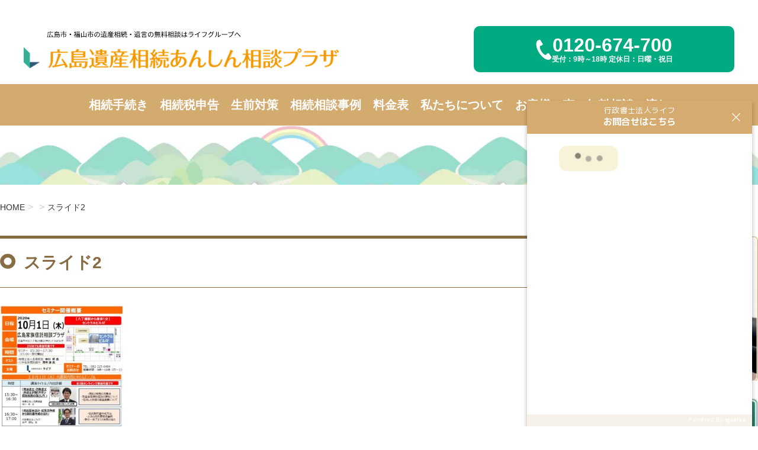

--- FILE ---
content_type: text/html; charset=UTF-8
request_url: https://h-life.jp/info/event/kazokushintakumasuta-kennsyuu/attachment/%E3%82%B9%E3%83%A9%E3%82%A4%E3%83%892/
body_size: 36254
content:
<!DOCTYPE html>
<html dir="ltr" lang="ja" prefix="og: https://ogp.me/ns#">

<head>
  <meta charset="UTF-8">
  <meta http-equiv="X-UA-Compatible" content="IE=edge">
  <meta name="viewport" content="width=device-width, initial-scale=1">
  <title>スライド2 | 広島遺産相続あんしん相談プラザ</title>

		<!-- All in One SEO 4.9.3 - aioseo.com -->
	<meta name="robots" content="noindex, max-image-preview:large" />
	<meta name="author" content="life-admin"/>
	<link rel="canonical" href="https://h-life.jp/info/event/kazokushintakumasuta-kennsyuu/attachment/%e3%82%b9%e3%83%a9%e3%82%a4%e3%83%892/" />
	<meta name="generator" content="All in One SEO (AIOSEO) 4.9.3" />
		<meta property="og:locale" content="ja_JP" />
		<meta property="og:site_name" content="広島遺産相続あんしん相談プラザ | 広島市で相続手続きや遺言などの相続対策の初回相談無料" />
		<meta property="og:type" content="article" />
		<meta property="og:title" content="スライド2 | 広島遺産相続あんしん相談プラザ" />
		<meta property="og:url" content="https://h-life.jp/info/event/kazokushintakumasuta-kennsyuu/attachment/%e3%82%b9%e3%83%a9%e3%82%a4%e3%83%892/" />
		<meta property="article:published_time" content="2020-09-07T03:06:03+00:00" />
		<meta property="article:modified_time" content="2020-09-07T03:06:03+00:00" />
		<meta name="twitter:card" content="summary" />
		<meta name="twitter:title" content="スライド2 | 広島遺産相続あんしん相談プラザ" />
		<script type="application/ld+json" class="aioseo-schema">
			{"@context":"https:\/\/schema.org","@graph":[{"@type":"BreadcrumbList","@id":"https:\/\/h-life.jp\/info\/event\/kazokushintakumasuta-kennsyuu\/attachment\/%e3%82%b9%e3%83%a9%e3%82%a4%e3%83%892\/#breadcrumblist","itemListElement":[{"@type":"ListItem","@id":"https:\/\/h-life.jp#listItem","position":1,"name":"\u30db\u30fc\u30e0","item":"https:\/\/h-life.jp","nextItem":{"@type":"ListItem","@id":"https:\/\/h-life.jp\/info\/event\/kazokushintakumasuta-kennsyuu\/attachment\/%e3%82%b9%e3%83%a9%e3%82%a4%e3%83%892\/#listItem","name":"\u30b9\u30e9\u30a4\u30c92"}},{"@type":"ListItem","@id":"https:\/\/h-life.jp\/info\/event\/kazokushintakumasuta-kennsyuu\/attachment\/%e3%82%b9%e3%83%a9%e3%82%a4%e3%83%892\/#listItem","position":2,"name":"\u30b9\u30e9\u30a4\u30c92","previousItem":{"@type":"ListItem","@id":"https:\/\/h-life.jp#listItem","name":"\u30db\u30fc\u30e0"}}]},{"@type":"ItemPage","@id":"https:\/\/h-life.jp\/info\/event\/kazokushintakumasuta-kennsyuu\/attachment\/%e3%82%b9%e3%83%a9%e3%82%a4%e3%83%892\/#itempage","url":"https:\/\/h-life.jp\/info\/event\/kazokushintakumasuta-kennsyuu\/attachment\/%e3%82%b9%e3%83%a9%e3%82%a4%e3%83%892\/","name":"\u30b9\u30e9\u30a4\u30c92 | \u5e83\u5cf6\u907a\u7523\u76f8\u7d9a\u3042\u3093\u3057\u3093\u76f8\u8ac7\u30d7\u30e9\u30b6","inLanguage":"ja","isPartOf":{"@id":"https:\/\/h-life.jp\/#website"},"breadcrumb":{"@id":"https:\/\/h-life.jp\/info\/event\/kazokushintakumasuta-kennsyuu\/attachment\/%e3%82%b9%e3%83%a9%e3%82%a4%e3%83%892\/#breadcrumblist"},"author":{"@id":"https:\/\/h-life.jp\/author\/life-admin\/#author"},"creator":{"@id":"https:\/\/h-life.jp\/author\/life-admin\/#author"},"datePublished":"2020-09-07T12:06:03+09:00","dateModified":"2020-09-07T12:06:03+09:00"},{"@type":"Organization","@id":"https:\/\/h-life.jp\/#organization","name":"\u5e83\u5cf6\u907a\u7523\u76f8\u7d9a\u3042\u3093\u3057\u3093\u76f8\u8ac7\u30d7\u30e9\u30b6","description":"\u5e83\u5cf6\u5e02\u3067\u76f8\u7d9a\u624b\u7d9a\u304d\u3084\u907a\u8a00\u306a\u3069\u306e\u76f8\u7d9a\u5bfe\u7b56\u306e\u521d\u56de\u76f8\u8ac7\u7121\u6599","url":"https:\/\/h-life.jp\/"},{"@type":"Person","@id":"https:\/\/h-life.jp\/author\/life-admin\/#author","url":"https:\/\/h-life.jp\/author\/life-admin\/","name":"life-admin","image":{"@type":"ImageObject","@id":"https:\/\/h-life.jp\/info\/event\/kazokushintakumasuta-kennsyuu\/attachment\/%e3%82%b9%e3%83%a9%e3%82%a4%e3%83%892\/#authorImage","url":"https:\/\/secure.gravatar.com\/avatar\/7e299d8e878c922c30bd389298518a49985c8f316495c1e03ac50a9b84fbda15?s=96&d=mm&r=g","width":96,"height":96,"caption":"life-admin"}},{"@type":"WebSite","@id":"https:\/\/h-life.jp\/#website","url":"https:\/\/h-life.jp\/","name":"\u5e83\u5cf6\u907a\u7523\u76f8\u7d9a\u3042\u3093\u3057\u3093\u76f8\u8ac7\u30d7\u30e9\u30b6","description":"\u5e83\u5cf6\u5e02\u3067\u76f8\u7d9a\u624b\u7d9a\u304d\u3084\u907a\u8a00\u306a\u3069\u306e\u76f8\u7d9a\u5bfe\u7b56\u306e\u521d\u56de\u76f8\u8ac7\u7121\u6599","inLanguage":"ja","publisher":{"@id":"https:\/\/h-life.jp\/#organization"}}]}
		</script>
		<!-- All in One SEO -->

<link rel='dns-prefetch' href='//cdn.jsdelivr.net' />
<link rel='dns-prefetch' href='//cdnjs.cloudflare.com' />
<link rel="alternate" type="application/rss+xml" title="広島遺産相続あんしん相談プラザ &raquo; フィード" href="https://h-life.jp/feed/" />
<link rel="alternate" type="application/rss+xml" title="広島遺産相続あんしん相談プラザ &raquo; コメントフィード" href="https://h-life.jp/comments/feed/" />
<link rel="alternate" type="application/rss+xml" title="広島遺産相続あんしん相談プラザ &raquo; スライド2 のコメントのフィード" href="https://h-life.jp/info/event/kazokushintakumasuta-kennsyuu/attachment/%e3%82%b9%e3%83%a9%e3%82%a4%e3%83%892/feed/" />
<link rel="alternate" title="oEmbed (JSON)" type="application/json+oembed" href="https://h-life.jp/wp-json/oembed/1.0/embed?url=https%3A%2F%2Fh-life.jp%2Finfo%2Fevent%2Fkazokushintakumasuta-kennsyuu%2Fattachment%2F%25e3%2582%25b9%25e3%2583%25a9%25e3%2582%25a4%25e3%2583%25892%2F" />
<link rel="alternate" title="oEmbed (XML)" type="text/xml+oembed" href="https://h-life.jp/wp-json/oembed/1.0/embed?url=https%3A%2F%2Fh-life.jp%2Finfo%2Fevent%2Fkazokushintakumasuta-kennsyuu%2Fattachment%2F%25e3%2582%25b9%25e3%2583%25a9%25e3%2582%25a4%25e3%2583%25892%2F&#038;format=xml" />
<style id='wp-img-auto-sizes-contain-inline-css' type='text/css'>
img:is([sizes=auto i],[sizes^="auto," i]){contain-intrinsic-size:3000px 1500px}
/*# sourceURL=wp-img-auto-sizes-contain-inline-css */
</style>
<link rel='stylesheet' id='swiper-style-css' href='https://cdn.jsdelivr.net/npm/swiper@11/swiper-bundle.min.css' type='text/css' media='all' />
<link rel='stylesheet' id='wp-block-library-css' href='https://h-life.jp/wp-includes/css/dist/block-library/style.min.css?ver=6.9' type='text/css' media='all' />
<style id='global-styles-inline-css' type='text/css'>
:root{--wp--preset--aspect-ratio--square: 1;--wp--preset--aspect-ratio--4-3: 4/3;--wp--preset--aspect-ratio--3-4: 3/4;--wp--preset--aspect-ratio--3-2: 3/2;--wp--preset--aspect-ratio--2-3: 2/3;--wp--preset--aspect-ratio--16-9: 16/9;--wp--preset--aspect-ratio--9-16: 9/16;--wp--preset--color--black: #000000;--wp--preset--color--cyan-bluish-gray: #abb8c3;--wp--preset--color--white: #ffffff;--wp--preset--color--pale-pink: #f78da7;--wp--preset--color--vivid-red: #cf2e2e;--wp--preset--color--luminous-vivid-orange: #ff6900;--wp--preset--color--luminous-vivid-amber: #fcb900;--wp--preset--color--light-green-cyan: #7bdcb5;--wp--preset--color--vivid-green-cyan: #00d084;--wp--preset--color--pale-cyan-blue: #8ed1fc;--wp--preset--color--vivid-cyan-blue: #0693e3;--wp--preset--color--vivid-purple: #9b51e0;--wp--preset--gradient--vivid-cyan-blue-to-vivid-purple: linear-gradient(135deg,rgb(6,147,227) 0%,rgb(155,81,224) 100%);--wp--preset--gradient--light-green-cyan-to-vivid-green-cyan: linear-gradient(135deg,rgb(122,220,180) 0%,rgb(0,208,130) 100%);--wp--preset--gradient--luminous-vivid-amber-to-luminous-vivid-orange: linear-gradient(135deg,rgb(252,185,0) 0%,rgb(255,105,0) 100%);--wp--preset--gradient--luminous-vivid-orange-to-vivid-red: linear-gradient(135deg,rgb(255,105,0) 0%,rgb(207,46,46) 100%);--wp--preset--gradient--very-light-gray-to-cyan-bluish-gray: linear-gradient(135deg,rgb(238,238,238) 0%,rgb(169,184,195) 100%);--wp--preset--gradient--cool-to-warm-spectrum: linear-gradient(135deg,rgb(74,234,220) 0%,rgb(151,120,209) 20%,rgb(207,42,186) 40%,rgb(238,44,130) 60%,rgb(251,105,98) 80%,rgb(254,248,76) 100%);--wp--preset--gradient--blush-light-purple: linear-gradient(135deg,rgb(255,206,236) 0%,rgb(152,150,240) 100%);--wp--preset--gradient--blush-bordeaux: linear-gradient(135deg,rgb(254,205,165) 0%,rgb(254,45,45) 50%,rgb(107,0,62) 100%);--wp--preset--gradient--luminous-dusk: linear-gradient(135deg,rgb(255,203,112) 0%,rgb(199,81,192) 50%,rgb(65,88,208) 100%);--wp--preset--gradient--pale-ocean: linear-gradient(135deg,rgb(255,245,203) 0%,rgb(182,227,212) 50%,rgb(51,167,181) 100%);--wp--preset--gradient--electric-grass: linear-gradient(135deg,rgb(202,248,128) 0%,rgb(113,206,126) 100%);--wp--preset--gradient--midnight: linear-gradient(135deg,rgb(2,3,129) 0%,rgb(40,116,252) 100%);--wp--preset--font-size--small: 13px;--wp--preset--font-size--medium: 20px;--wp--preset--font-size--large: 36px;--wp--preset--font-size--x-large: 42px;--wp--preset--spacing--20: 0.44rem;--wp--preset--spacing--30: 0.67rem;--wp--preset--spacing--40: 1rem;--wp--preset--spacing--50: 1.5rem;--wp--preset--spacing--60: 2.25rem;--wp--preset--spacing--70: 3.38rem;--wp--preset--spacing--80: 5.06rem;--wp--preset--shadow--natural: 6px 6px 9px rgba(0, 0, 0, 0.2);--wp--preset--shadow--deep: 12px 12px 50px rgba(0, 0, 0, 0.4);--wp--preset--shadow--sharp: 6px 6px 0px rgba(0, 0, 0, 0.2);--wp--preset--shadow--outlined: 6px 6px 0px -3px rgb(255, 255, 255), 6px 6px rgb(0, 0, 0);--wp--preset--shadow--crisp: 6px 6px 0px rgb(0, 0, 0);}:where(.is-layout-flex){gap: 0.5em;}:where(.is-layout-grid){gap: 0.5em;}body .is-layout-flex{display: flex;}.is-layout-flex{flex-wrap: wrap;align-items: center;}.is-layout-flex > :is(*, div){margin: 0;}body .is-layout-grid{display: grid;}.is-layout-grid > :is(*, div){margin: 0;}:where(.wp-block-columns.is-layout-flex){gap: 2em;}:where(.wp-block-columns.is-layout-grid){gap: 2em;}:where(.wp-block-post-template.is-layout-flex){gap: 1.25em;}:where(.wp-block-post-template.is-layout-grid){gap: 1.25em;}.has-black-color{color: var(--wp--preset--color--black) !important;}.has-cyan-bluish-gray-color{color: var(--wp--preset--color--cyan-bluish-gray) !important;}.has-white-color{color: var(--wp--preset--color--white) !important;}.has-pale-pink-color{color: var(--wp--preset--color--pale-pink) !important;}.has-vivid-red-color{color: var(--wp--preset--color--vivid-red) !important;}.has-luminous-vivid-orange-color{color: var(--wp--preset--color--luminous-vivid-orange) !important;}.has-luminous-vivid-amber-color{color: var(--wp--preset--color--luminous-vivid-amber) !important;}.has-light-green-cyan-color{color: var(--wp--preset--color--light-green-cyan) !important;}.has-vivid-green-cyan-color{color: var(--wp--preset--color--vivid-green-cyan) !important;}.has-pale-cyan-blue-color{color: var(--wp--preset--color--pale-cyan-blue) !important;}.has-vivid-cyan-blue-color{color: var(--wp--preset--color--vivid-cyan-blue) !important;}.has-vivid-purple-color{color: var(--wp--preset--color--vivid-purple) !important;}.has-black-background-color{background-color: var(--wp--preset--color--black) !important;}.has-cyan-bluish-gray-background-color{background-color: var(--wp--preset--color--cyan-bluish-gray) !important;}.has-white-background-color{background-color: var(--wp--preset--color--white) !important;}.has-pale-pink-background-color{background-color: var(--wp--preset--color--pale-pink) !important;}.has-vivid-red-background-color{background-color: var(--wp--preset--color--vivid-red) !important;}.has-luminous-vivid-orange-background-color{background-color: var(--wp--preset--color--luminous-vivid-orange) !important;}.has-luminous-vivid-amber-background-color{background-color: var(--wp--preset--color--luminous-vivid-amber) !important;}.has-light-green-cyan-background-color{background-color: var(--wp--preset--color--light-green-cyan) !important;}.has-vivid-green-cyan-background-color{background-color: var(--wp--preset--color--vivid-green-cyan) !important;}.has-pale-cyan-blue-background-color{background-color: var(--wp--preset--color--pale-cyan-blue) !important;}.has-vivid-cyan-blue-background-color{background-color: var(--wp--preset--color--vivid-cyan-blue) !important;}.has-vivid-purple-background-color{background-color: var(--wp--preset--color--vivid-purple) !important;}.has-black-border-color{border-color: var(--wp--preset--color--black) !important;}.has-cyan-bluish-gray-border-color{border-color: var(--wp--preset--color--cyan-bluish-gray) !important;}.has-white-border-color{border-color: var(--wp--preset--color--white) !important;}.has-pale-pink-border-color{border-color: var(--wp--preset--color--pale-pink) !important;}.has-vivid-red-border-color{border-color: var(--wp--preset--color--vivid-red) !important;}.has-luminous-vivid-orange-border-color{border-color: var(--wp--preset--color--luminous-vivid-orange) !important;}.has-luminous-vivid-amber-border-color{border-color: var(--wp--preset--color--luminous-vivid-amber) !important;}.has-light-green-cyan-border-color{border-color: var(--wp--preset--color--light-green-cyan) !important;}.has-vivid-green-cyan-border-color{border-color: var(--wp--preset--color--vivid-green-cyan) !important;}.has-pale-cyan-blue-border-color{border-color: var(--wp--preset--color--pale-cyan-blue) !important;}.has-vivid-cyan-blue-border-color{border-color: var(--wp--preset--color--vivid-cyan-blue) !important;}.has-vivid-purple-border-color{border-color: var(--wp--preset--color--vivid-purple) !important;}.has-vivid-cyan-blue-to-vivid-purple-gradient-background{background: var(--wp--preset--gradient--vivid-cyan-blue-to-vivid-purple) !important;}.has-light-green-cyan-to-vivid-green-cyan-gradient-background{background: var(--wp--preset--gradient--light-green-cyan-to-vivid-green-cyan) !important;}.has-luminous-vivid-amber-to-luminous-vivid-orange-gradient-background{background: var(--wp--preset--gradient--luminous-vivid-amber-to-luminous-vivid-orange) !important;}.has-luminous-vivid-orange-to-vivid-red-gradient-background{background: var(--wp--preset--gradient--luminous-vivid-orange-to-vivid-red) !important;}.has-very-light-gray-to-cyan-bluish-gray-gradient-background{background: var(--wp--preset--gradient--very-light-gray-to-cyan-bluish-gray) !important;}.has-cool-to-warm-spectrum-gradient-background{background: var(--wp--preset--gradient--cool-to-warm-spectrum) !important;}.has-blush-light-purple-gradient-background{background: var(--wp--preset--gradient--blush-light-purple) !important;}.has-blush-bordeaux-gradient-background{background: var(--wp--preset--gradient--blush-bordeaux) !important;}.has-luminous-dusk-gradient-background{background: var(--wp--preset--gradient--luminous-dusk) !important;}.has-pale-ocean-gradient-background{background: var(--wp--preset--gradient--pale-ocean) !important;}.has-electric-grass-gradient-background{background: var(--wp--preset--gradient--electric-grass) !important;}.has-midnight-gradient-background{background: var(--wp--preset--gradient--midnight) !important;}.has-small-font-size{font-size: var(--wp--preset--font-size--small) !important;}.has-medium-font-size{font-size: var(--wp--preset--font-size--medium) !important;}.has-large-font-size{font-size: var(--wp--preset--font-size--large) !important;}.has-x-large-font-size{font-size: var(--wp--preset--font-size--x-large) !important;}
/*# sourceURL=global-styles-inline-css */
</style>

<style id='classic-theme-styles-inline-css' type='text/css'>
/*! This file is auto-generated */
.wp-block-button__link{color:#fff;background-color:#32373c;border-radius:9999px;box-shadow:none;text-decoration:none;padding:calc(.667em + 2px) calc(1.333em + 2px);font-size:1.125em}.wp-block-file__button{background:#32373c;color:#fff;text-decoration:none}
/*# sourceURL=/wp-includes/css/classic-themes.min.css */
</style>
<script type="text/javascript" defer src="https://h-life.jp/wp-content/themes/BestFirm_2025/js/jquery-3.6.0.min.js?ver=3.6.0" id="jquery-js"></script>
<script type="text/javascript" defer src="https://h-life.jp/wp-content/themes/BestFirm_2025/js/common.js?ver=6.9" id="jcommon-js"></script>
<link rel="https://api.w.org/" href="https://h-life.jp/wp-json/" /><link rel="alternate" title="JSON" type="application/json" href="https://h-life.jp/wp-json/wp/v2/media/2730" /><link rel="EditURI" type="application/rsd+xml" title="RSD" href="https://h-life.jp/xmlrpc.php?rsd" />
<meta name="generator" content="WordPress 6.9" />
<link rel='shortlink' href='https://h-life.jp/?p=2730' />
<meta name="cdp-version" content="1.5.0" /><link rel="icon" href="https://h-life.jp/wp-content/uploads/2024/08/cropped-cropped-logo-512x512-1-32x32.png" sizes="32x32" />
<link rel="icon" href="https://h-life.jp/wp-content/uploads/2024/08/cropped-cropped-logo-512x512-1-192x192.png" sizes="192x192" />
<link rel="apple-touch-icon" href="https://h-life.jp/wp-content/uploads/2024/08/cropped-cropped-logo-512x512-1-180x180.png" />
<meta name="msapplication-TileImage" content="https://h-life.jp/wp-content/uploads/2024/08/cropped-cropped-logo-512x512-1-270x270.png" />
  <meta name="keyword" content="広島市,福山市,相続,相談,遺産相続,無料相談,遺言">
  <link rel="stylesheet" href="https://h-life.jp/wp-content/themes/BestFirm_2025/style.css?v=1.1">

  <!-- Google Tag Manager -->
  <script>
    (function(w, d, s, l, i) {
      w[l] = w[l] || [];
      w[l].push({
        'gtm.start': new Date().getTime(),
        event: 'gtm.js'
      });
      var f = d.getElementsByTagName(s)[0],
        j = d.createElement(s),
        dl = l != 'dataLayer' ? '&l=' + l : '';
      j.async = true;
      j.src =
        'https://www.googletagmanager.com/gtm.js?id=' + i + dl;
      f.parentNode.insertBefore(j, f);
    })(window, document, 'script', 'dataLayer', 'GTM-NJNWTTZ');
  </script>
  <!-- End Google Tag Manager -->
  <!-- zoho -->
  <script>
    window.$zoho = window.$zoho || {};
    $zoho.salesiq = $zoho.salesiq || {
      ready: function() {}
    }
  </script>
  <script id="zsiqscript" src="https://salesiq.zohopublic.jp/widget?wc=960f695fa405696e7744de12ffef0538484bd33c1156a2d0fb12d7e45b095e5d" defer></script>
  <!-- zoho -->
</head>

<body data-rsssl=1 class="attachment wp-singular attachment-template-default single single-attachment postid-2730 attachmentid-2730 attachment-jpeg wp-theme-BestFirm_2025 metaslider-plugin">

  <script src="https://form.qualva.com/qtag?id=5786" defer></script>


  <!-- Google Tag Manager (noscript) -->
  <noscript><iframe src="https://www.googletagmanager.com/ns.html?id=GTM-NJNWTTZ" height="0" width="0" style="display:none;visibility:hidden"></iframe></noscript>
  <!-- End Google Tag Manager (noscript) -->
  <header class="header-section">
    <div class="header-section__container">
      <h1 class="header-section__logo"><a href="https://h-life.jp/">広島市・福山市の遺産相続・遺言の無料相談はライフグループへ</a></h1>
      <div class="header-section__tel">
        <p>0120-674-700<span>受付：9時～18時 定休日：日曜・祝日</span></p>
      </div>
      <div class="header-section__bar gnav-btn">
        <span></span>
        <span></span>
        <span></span>
      </div>
    </div>

  </header>
  <div id="pc-only" class="clearfix menu">
    <div class="">
      <ul class="nav">

        <li><a href="https://h-life.jp/souzoku/">相続手続き</a></li>
        <li><a href="https://h-life.jp/souzokuzei/">相続税申告</a></li>
        <li><a href="https://h-life.jp/seizen/">生前対策</a></li>
        <li><a href="https://h-life.jp/jrei/">相続相談事例</a></li>
        <li><a href="https://h-life.jp/price/">料金表</a></li>
        <li><a href="https://h-life.jp/aboutus/">私たちについて</a></li>
        <li><a href="https://h-life.jp/customer/">お客様の声</a></li>
        <li><a href="https://h-life.jp/soudan/">無料相談の流れ</a></li>

      </ul>
    </div>
  </div>
  <div class="clearfix sp-menu">
    <div class="header-logo ">
      <p>
        <a id="sp-only" href="https://h-life.jp/"><img id="sp-logo-img" src="https://h-life.jp/wp-content/themes/BestFirm_2025/img/logo-sp-click.png" alt="For Life　広島遺産相続あんしん相談プラザ"></a>
      </p>

    </div>
    <div class="header-contact">
      <span id="sp-only" class="gnav-btn"><img id="sp-menu-img" src="https://h-life.jp/wp-content/themes/BestFirm_2025/img/sp-menu-close.webp" alt="menu"> </span>
    </div>

    <div class="container">
      <ul class="nav">

        <li><a href="https://h-life.jp/souzoku/">相続手続き</a></li>
        <li><a href="https://h-life.jp/souzokuzei/">相続税申告</a></li>
        <li><a href="https://h-life.jp/seizen/">生前対策</a></li>
        <li><a href="https://h-life.jp/jrei/">相続相談事例</a></li>
        <li><a href="https://h-life.jp/price/">料金表</a></li>
        <li><a href="https://h-life.jp/aboutus/">私たちについて</a></li>
        <li><a href="https://h-life.jp/customer/">お客様の声</a></li>
        <li><a href="https://h-life.jp/soudan/">無料相談の流れ</a></li>

        <li style="margin-top : 30px;"><a href="tel:0120-674-700"><img src="https://h-life.jp/wp-content/themes/BestFirm_2025/img/sp-top-tel.webp" alt="無料相談のお問合せ・ご予約はお気軽にどうぞ 0120-674-700"></a></li>
        <li><a href="#" class="qualvaBtn"><img src="https://h-life.jp/wp-content/themes/BestFirm_2025/img/mail.webp" alt="メールでのお問合せ"></a></li>
      </ul>
    </div>
  </div>

<section>
  <div class="sub-main-bana clearfix">
    <div class="container">
      <h2>
              </h2>
    </div>
  </div>
</section>

<section>
  <div class="container clearfix">
    <ul class="breadcrumb">
      <li><a href="https://h-life.jp">HOME</a></li>
      <li><a href="" ></a></li>      <li><a href="#">スライド2</a></li>
    </ul>
  </div>
</section>

<div class="container clearfix">
  <div id="sub-page-contaner">

    
    
<article id="post-2730" class="post-2730 attachment type-attachment status-inherit hentry">


	<header class="entry-header">
	  	<div class="blog-item-title">
			<h1>スライド2</h1>		</div>
		
	<!--	<p class="achive-date">2020/09/07</p> -->
	</header><!-- .entry-header -->


			<div class="entry-body" style="margin: 30px auto;">
	    	<p class="attachment"><a href='https://h-life.jp/wp-content/uploads/2020/09/2a831ec055ed4fee4e1d0936ea40500d.jpg'><img fetchpriority="high" decoding="async" width="208" height="300" src="https://h-life.jp/wp-content/uploads/2020/09/2a831ec055ed4fee4e1d0936ea40500d-208x300.jpg" class="attachment-medium size-medium" alt="" srcset="https://h-life.jp/wp-content/uploads/2020/09/2a831ec055ed4fee4e1d0936ea40500d-208x300.jpg 208w, https://h-life.jp/wp-content/uploads/2020/09/2a831ec055ed4fee4e1d0936ea40500d-709x1024.jpg 709w, https://h-life.jp/wp-content/uploads/2020/09/2a831ec055ed4fee4e1d0936ea40500d.jpg 720w" sizes="(max-width: 208px) 85vw, 208px" /></a></p>
			
						
		</div>


	
	<footer class="entry-footer">


	</footer><!-- .entry-footer -->
</article><!-- #post-## -->




  </div>
  
<div id="sidebar">
  <section>
    <div class="freecontact clearfix">
      <img class="full-img" src="/wp-content/uploads/2024/12/freecontact-1.png" alt="相続・遺言に関する無料相談受付中">

      <div class="freecontact-btn">
        <a href="#" class="qualvaBtn"><img src="https://h-life.jp/wp-content/themes/BestFirm_2025/img/freecontact-btn2.webp" alt="オンライン予約"></a>
      </div>

    </div>
    <div class="recruitBnr"><a href="/info/recruit/"><img src="/wp-content/themes/BestFirm/img/bnr_recruit_m.webp" width="100%" alt="行政書士法人ライフ　求人募集" /></a></div>

  </section>

  <section>
    <div class="clearfix">
          </div>


          <div class="clearfix">
        <div class="sidebar-category clearfix">
          <h2>最新のお知らせ</h2>

          <div class="sidebar-category-box">
            <div class="sidebar-category-box-item">
              
                  <div class="sidebar-category-box-item-left">
                    <img src="https://h-life.jp/wp-content/themes/BestFirm/img/sidebar-icon1.webp" alt=">">
                  </div>
                  <div class="sidebar-category-box-item-right">
                    <a style="font-size : 14px;" href="https://h-life.jp/%e6%9c%aa%e5%88%86%e9%a1%9e/life-group%e3%82%88%e3%82%8a%e3%80%8e%e7%9b%b8%e7%b6%9a%e5%ae%b6%e6%97%8f%e4%bc%9a%e8%ad%b0%e3%81%ae%e3%81%99%e3%81%99%e3%82%81%e3%80%80%e5%ae%89%e5%bf%83%e3%81%a8%e4%bf%a1%e9%a0%bc%e3%81%ae%e9%81%ba/" title="LIFE Groupより『相続家族会議のすすめ　安心と信頼の遺産相続は「事前準備」が10割』出版のご案内">LIFE Groupより『相続家族会議のすすめ　安心と信頼の遺産相続は「事前準備」が10割』出版のご案内</a>
                  </div>
                  <br />
              
                  <div class="sidebar-category-box-item-left">
                    <img src="https://h-life.jp/wp-content/themes/BestFirm/img/sidebar-icon1.webp" alt=">">
                  </div>
                  <div class="sidebar-category-box-item-right">
                    <a style="font-size : 14px;" href="https://h-life.jp/info/%e5%86%ac%e5%ad%a3%e4%bc%91%e6%a5%ad%e3%81%ae%e3%81%8a%e7%9f%a5%e3%82%89%e3%81%9b/" title="【冬季休業のお知らせ】">【冬季休業のお知らせ】</a>
                  </div>
                  <br />
              
                  <div class="sidebar-category-box-item-left">
                    <img src="https://h-life.jp/wp-content/themes/BestFirm/img/sidebar-icon1.webp" alt=">">
                  </div>
                  <div class="sidebar-category-box-item-right">
                    <a style="font-size : 14px;" href="https://h-life.jp/info/2025%e5%b9%b412%e6%9c%88-%e8%a1%8c%e6%94%bf%e6%9b%b8%e5%a3%ab%e6%b3%95%e4%ba%ba%e3%83%a9%e3%82%a4%e3%83%95%e4%b8%bb%e5%82%ac-%e7%84%a1%e6%96%99%e7%9b%b8%e8%ab%87%e4%bc%9a/" title="2025年12月　行政書士法人ライフ主催　無料相談会（広島・福山・高知・東京会場）">2025年12月　行政書士法人ライフ主催　無料相談会（広島・福山・高知・東京会場）</a>
                  </div>
                  <br />
              
                  <div class="sidebar-category-box-item-left">
                    <img src="https://h-life.jp/wp-content/themes/BestFirm/img/sidebar-icon1.webp" alt=">">
                  </div>
                  <div class="sidebar-category-box-item-right">
                    <a style="font-size : 14px;" href="https://h-life.jp/info/2025%e5%b9%b48%e6%9c%88%e3%80%80%e8%a1%8c%e6%94%bf%e6%9b%b8%e5%a3%ab%e6%b3%95%e4%ba%ba%e3%83%a9%e3%82%a4%e3%83%95%e4%b8%bb%e5%82%ac%e3%80%80%e7%84%a1%e6%96%99%e7%9b%b8%e8%ab%87%e4%bc%9a%ef%bc%88-2-2-2/" title="2025年11月　行政書士法人ライフ主催　無料相談会（広島・福山会場）">2025年11月　行政書士法人ライフ主催　無料相談会（広島・福山会場）</a>
                  </div>
                  <br />
              
                  <div class="sidebar-category-box-item-left">
                    <img src="https://h-life.jp/wp-content/themes/BestFirm/img/sidebar-icon1.webp" alt=">">
                  </div>
                  <div class="sidebar-category-box-item-right">
                    <a style="font-size : 14px;" href="https://h-life.jp/info/2025%e5%b9%b48%e6%9c%88%e3%80%80%e8%a1%8c%e6%94%bf%e6%9b%b8%e5%a3%ab%e6%b3%95%e4%ba%ba%e3%83%a9%e3%82%a4%e3%83%95%e4%b8%bb%e5%82%ac%e3%80%80%e7%84%a1%e6%96%99%e7%9b%b8%e8%ab%87%e4%bc%9a%ef%bc%88-2-2/" title="2025年10月　行政書士法人ライフ主催　無料相談会（広島・福山会場）">2025年10月　行政書士法人ライフ主催　無料相談会（広島・福山会場）</a>
                  </div>
                  <br />
                          </div>
          </div>
        </div>

      </div>
      </section>


  </div>



</div>




</div>

  <section class="home-why js-fadein">
    <h2>私たちが選ばれる理由</h2>
    <div class="home-why__list js-fadein">
      <div class="swiper-wrapper">
        <div class="home-why__item swiper-slide">
          <div class="home-why__item-photo">
            <img src="https://h-life.jp/wp-content/themes/BestFirm_2025/img/2025/home/why_photo1.jpg">
          </div>
          <h3>初回相談無料</h3>
          <p>初回相談は完全無料です。まずはお気軽に必要な手続きを整理してみましょう。手続き費用は、お見積を提示しますので、じっくりとご検討の上、ご依頼ください。</p>
          <div class="home-why__item-btn">
            <a href="/soudan/">無料相談の流れ</a>
          </div>
        </div>
        <div class="home-why__item swiper-slide">
          <div class="home-why__item-photo">
            <img src="https://h-life.jp/wp-content/themes/BestFirm_2025/img/2025/home/why_photo2.jpg">
          </div>
          <h3>相続専門、<br class="tabonly">年間相談実績1,000件超</h3>
          <p>相続に関する生前対策から相続発生後の手続きまでを専門に対応しております。 年間1,000 件超の相談実績の信頼と知識でお客様のお悩みを解決に導きます。</p>
          <div class="home-why__item-btn">
            <a href="/souzoku/">相続手続き</a>
          </div>
        </div>
        <div class="home-why__item swiper-slide">
          <div class="home-why__item-photo">
            <img src="https://h-life.jp/wp-content/themes/BestFirm_2025/img/2025/home/why_photo3.jpg">
          </div>
          <h3>不動産や相続税に関わる<br class="tabonly">複雑な相続も対応</h3>
          <p>グループ内に不動産に関する専門家や税理士が在籍し、複雑でご自身での対応が難しい相続手続きを連携してスムーズにサポートいたします。</p>
          <div class="home-why__item-btn">
            <a href="/aboutus/">私たちについて</a>
          </div>
        </div>
      </div>

      <div class="home-why__arrow prevButton">←</div>
      <div class="home-why__arrow nextButton">→</div>
    </div>
  </section>


    <section class="home-cta">
      <div class="home-cta__container js-fadein">
        <h2>広島県広島市、福山市を中心に<br class="sponly"><span>夜間・土曜日</span>も<span>無料相談受付</span></h2>
        <p>※福山支店・高知支店は日曜日定休</p>
      </div>
      <div class="home-cta__list js-fadein home-cta__wide">
        <div class="home-cta__item home-cta__tel home-cta__wide">
          <h3>電話で無料相談予約</h3>
          <div><a href="tel:0120-674-700">0120-674-700</a></div>
          <p>平日・土曜日9時〜18時電話対応可能</p>
        </div>
        <div class="home-cta__item home-cta__chat home-cta__wide">
          <h3>チャットで24時間受付</h3>
          <div><a href="#" class="qualvaBtn">WEB無料相談予約</a></div>
        </div>
      </div>
    </section>
  <section>
  <div>
    <h2>
      <p id="pagetop"> <a href="#header"><img src="https://h-life.jp/wp-content/themes/BestFirm_2025/img/pagetop.webp" alt="pagetop" /></a></p>
    </h2>
  </div>
</section>


<section class="footer-cta">
  <p class="footer-cta__label"><span>夜間・土・日</span>も<span>無料相談受付</span></p>
  <p class="footer-cta__attention">※福山支店・高知支店は日曜日定休</p>
  <div class="footer-cta__list">
    <div class="footer-cta__item footer-cta__tel">
      <a href="tel:0120-674-700">
        <span class="icon">電話予約</span>
        <span class="text">平日・土曜日9時〜18時受付</span>
      </a>
    </div>
    <div class="footer-cta__item footer-cta__chat">
      <a href="#" class="qualvaBtn">
        <span class="icon">WEB予約</span>
        <span class="text">チャットで24時間受付</span>
      </a>
    </div>
  </div>
</section>

<footer class="footer-section">
  <div class="footer-section__container">
    <div class="footer-section__logo">
      <span></span>
    </div>
    <div class="footer-section__data">
      <dl>
        <dt>運営：</dt>
        <dd>LIFE　Group <a href="https://life-group.ne.jp/" target="_blank">LIFE Group　公式サイト</a><br>
          <span>行政書士法人ライフ / 税理士法人さくら税務広島支店 / 株式会社LIFE View</span>
        </dd>
      </dl>
      <p>〒730-0013 <br class="sponly">広島市中区八丁堀15番10号 セントラルビル4F<br>
        フリーダイヤル：0120-674-700<span>／</span><br class="sponly">TEL：082-225-6484<br>
        営業時間：9：00～18：00<span>／</span><br class="sponly">定休日：日曜日・祝日</p>
      <ul class="footer-section__pay">
        <li>Square</li>
        <li>VISA</li>
        <li>mastercard</li>
        <li>American Express</li>
        <li>PayPay</li>
      </ul>
    </div>
    <ul class="footer-section__nav">
      <li><a href="">相続手続き</a></li>
      <li><a href="">事務所紹介</a></li>
      <li><a href="">生前対策</a></li>
      <li><a href="">お客様の声</a></li>
      <li><a href="">相続相談事例</a></li>
      <li><a href="">無料相談の流れ</a></li>
      <li><a href="">料金表</a></li>
      <li><a href="">サイトマップ</a></li>
    </ul>
    <div class="footer-section__copyright">
      Copyright &copy; LIFE Group All rights reserved.
    </div>

  </div>
</footer>

<script type="speculationrules">
{"prefetch":[{"source":"document","where":{"and":[{"href_matches":"/*"},{"not":{"href_matches":["/wp-*.php","/wp-admin/*","/wp-content/uploads/*","/wp-content/*","/wp-content/plugins/*","/wp-content/themes/BestFirm_2025/*","/*\\?(.+)"]}},{"not":{"selector_matches":"a[rel~=\"nofollow\"]"}},{"not":{"selector_matches":".no-prefetch, .no-prefetch a"}}]},"eagerness":"conservative"}]}
</script>
  <script>
    document.addEventListener('DOMContentLoaded', function() {
      function initSwipersIfMobile() {
        const isMobile = window.innerWidth <= 768;

        // home-why__list Swiper
        if (isMobile && !window.mobileWhySwiper) {
          window.mobileWhySwiper = new Swiper('.home-why__list', {
            loop: false,
            slidesPerView: 1.4,
            centeredSlides: true,
            spaceBetween: 30,

            navigation: {
              nextEl: ".nextButton",
              prevEl: ".prevButton",
            },
          });
        } else if (!isMobile && window.mobileWhySwiper) {
          window.mobileWhySwiper.destroy(true, true);
          window.mobileWhySwiper = undefined;
        }

        // home-voice__list Swiper
        if (isMobile && !window.mobileVoiceSwiper) {
          window.mobileVoiceSwiper = new Swiper('.home-voice__list', {
            loop: true,
            slidesPerView: 'auto',
            slidesPerView: 1.4,
            centeredSlides: true,
            spaceBetween: 30,
          });
        } else if (!isMobile && window.mobileVoiceSwiper) {
          window.mobileVoiceSwiper.destroy(true, true);
          window.mobileVoiceSwiper = undefined;
        }
      }

      initSwipersIfMobile();
      window.addEventListener('resize', initSwipersIfMobile);

      document.querySelectorAll(".js-fadein").forEach((el) => {
        const start = el.dataset.start || "top 80%";
        gsap.from(el, {
          autoAlpha: 0,
          y: 30,
          duration: 1,
          ease: "power2.out",
          scrollTrigger: {
            trigger: el,
            start: start,
            toggleActions: "play none none reverse",
            // markers: true, // デバッグ用。不要なら削除OK
          },
        });
      });

    });
  </script>



<script type="text/javascript" src="https://cdn.jsdelivr.net/npm/swiper@11/swiper-bundle.min.js" id="swiper-script-js"></script>
<script type="text/javascript" src="https://cdnjs.cloudflare.com/ajax/libs/gsap/3.13.0/gsap.min.js?ver=3.13.0" id="gsap-js"></script>
<script type="text/javascript" src="https://cdnjs.cloudflare.com/ajax/libs/gsap/3.13.0/ScrollTrigger.min.js?ver=3.13.0" id="gsap-scrolltrigger-js"></script>

</body>

</html>


--- FILE ---
content_type: text/html; charset=utf-8
request_url: https://form.qualva.com/qualva/5786/?qualvaId=12513d80-39b1-42df-a57e-358e448a57ee&ref=aHR0cHM6Ly9oLWxpZmUuanAvaW5mby9ldmVudC9rYXpva3VzaGludGFrdW1hc3V0YS1rZW5uc3l1dS9hdHRhY2htZW50LyVFMyU4MiVCOSVFMyU4MyVBOSVFMyU4MiVBNCVFMyU4MyU4OTIv
body_size: 4353
content:
<!DOCTYPE html>
<html lang="ja">
    <head>
    <meta charset="utf-8" />
    <meta name="description" />
    <meta name="author" />
    <meta http-equiv="X-UA-Compatible" content="IE=edge,chrome=1" />
    <meta name="viewport" content="width=device-width, maximum-scale=1.0, user-scalable=2.0" />
    <meta name="format-detection" content="telephone=no" />
    <meta name="robots" content="noindex" />
    <meta http-equiv="Pragma" content="no-cache">
    <meta http-equiv="Cache-Control" content="no-cache">
    <meta http-equiv="Expires" content="0">
    <title>広島遺産相続あんしん相談プラザ</title>
    <link rel="stylesheet" type="text/css" href="https://form-core.qualva.com/assets/css/html5reset.css" />
    <link rel="stylesheet" type="text/css" href="https://form-core.qualva.com/assets/css/icon/icon.css" />
    <link rel="stylesheet" type="text/css" href="https://qualva.com/form/chat.css" />
        <!-- Google tag (gtag.js) -->
<script async src="https://www.googletagmanager.com/gtag/js?id=G-CDR7G2CTEM"></script>
<script>
  console.log('qualva ga');
  window.dataLayer = window.dataLayer || [];
  function gtag(){dataLayer.push(arguments);}
  gtag('js', new Date());

  gtag('config', 'G-CDR7G2CTEM');

  gtag('set', {
      'cookie_flags': 'SameSite=None;Secure'
  });
</script>    <script src="https://vp.qualva.io/api/assets/checkout.js" type="text/javascript"></script>    
    <script src="https://form-core.qualva.com/assets/js/bundle.js"></script>
  	<script>
  		$(document).ready(function(){
  			var agent = navigator.userAgent;
  			if(agent.search(/Android/) != -1){
          var style = '<link rel="stylesheet" href="https://form-core.qualva.com/assets/css/android.css">';
          $('head link:last').after(style);
  			}

        var pageType = 'chat'
        if(pageType != 'thanks' && pageType != 'entrance' && pageType != 'coupon' ){
          $(window).on("unload", function(e){
            return "回答が完了していません。";
          });

          $('button').on("click", function(e){
            $(window).off("beforeunload");
          });

          $('select[name="locale"]').on("change", function(e){
            $(window).off("beforeunload");
          });
        }

  		});
  	</script>
    
    <script id="preHead"></script>
        <style>
    body,
html {
  background-color: #ffffff !important;
}
.header {
  background-color: #d5ab6f;
}
.header .titleArea .subtitle {
  color: #ffffff;
}
.header .titleArea .title {
  color: #ffffff;
}
.balloon.left {
  background-color: #f8f2d8;
  border: solid 1px #f8f2d8;
}
.balloon.left raw,
.balloon.left,
.balloon.left .supplementation,
.balloon.left .complement {
  color: #000000;
}
.balloon.right,
.formGroup,
form-card-token {
  background-color: #d4e9f6;
  border: solid 1px #d4e9f6;
}
.balloon.right .complement {
  color: #000000;
}
.formHeader {
  border-top: 1px solid #d4e9f6;
}
.formFooter {
  border-bottom: 1px solid #d4e9f6;
}
form-select .select::after,
date-input > div:after {
  color: #000000 !important;
}
.formGroup .formItem > div raw {
  color: #000000;
}
next-button button,
.skip button,
.objectContainer a.link {
  color: #ffffff !important;
  background-color: #2262a3 !important;
}
.pc next-button button:hover,
.pc .skip button:hover,
.objectContainer a.link:hover {
  background-color: #9dcdfa !important;
}
next-button button[disabled],
.skip button[disabled],
.objectContainer a.link[disabled] {
  background-color: #0062a8 !important;
}
input[type="text"],
input[type="tel"],
input[type="email"],
input[type="date"],
input[type="number"],
input[type="password"],
select,
fa textarea,
.multi textarea,
textarea,
.fa > input,
.cartResult {
  color: #000000;
  background-color: #ffffe6;
  border: solid 1px #e0d2a4 !important;
}
.list > div input ~ label,
form-agree input ~ label {
  background-color: #ffffff;
  color: #000000;
}
.list > div input:checked ~ label,
form-agree input:checked ~ label,
.list input:checked ~ div.fa {
  background-color: #f8f5b3 !important;
  color: #000000;
}
.sa input ~ label:before,
.ma input ~ label:before,
.sa input:checked ~ label:before,
.ma input:checked ~ label:before,
form-agree input:checked ~ label::before {
  color: #e0d2a4;
}
loader .loader .loader-item {
  background-color: #000000 !important;
}
.spinner > div {
  background-color: #e0d2a4 !important;
}
.footer {
  background-color: #f6f1e9;
}
progress-bar,
progress-bar .progressCount {
  color: #ffffff;
  background-color: #936034;
}
.warning .balloon.left raw {
  color: #ff2600;
}
form-number span,
form-address .subInputSubTitle {
  color: #000000 !important;
}
.ui-datepicker {
  background-color: #ffffff;
  border: solid 1px #e0d2a4;
}
.ui-datepicker-next,
.ui-datepicker-prev,
.ui-datepicker-title span {
  background-color: #e0d2a4 !important;
}
.pc .ui-datepicker-next:hover,
.pc .ui-datepicker-prev:hover {
  background-color: #9dcdfa !important;
}
.ui-datepicker td * {
  color: #000000;
}
.ui-datepicker-calendar th {
  background-color: #ffffff;
}
.ui-datepicker-today {
  background-color: #ffffff;
}
.ui-datepicker-today * {
  color: #e0d2a4 !important;
}
.ui-datepicker-week-end {
  background-color: #f5f5f5;
}
.ui-datepicker-current-day,
.pc .ui-datepicker td:hover {
  background-color: #e0d2a4 !important;
  color: #ffffff;
}
.ui-datepicker-current-day a,
.pc .ui-datepicker td:hover a,
.pc .ui-datepicker td:hover a {
  background-color: transparent!important;
  color: #ffffff !important;
}
.ui-datepicker-unselectable,
.pc .ui-datepicker .ui-datepicker-unselectable:hover {
  background-color: #ffffff !important;
}
.badge-container span {
  background-color: #e0d2a4;
}
.dynamic-object-cart .balloon.right .list > div label,
.dynamic-object-card .balloon.right .list > div label {
  background-color: #e0d2a4;
  color: #ffffff !important;
  border: solid 0 #d9d9d9;
  background-image: -webkit-linear-gradient(top, #2262a3, #2262a3);
  background-image: -moz-linear-gradient(top, #2262a3, #2262a3);
  background-image: -o-linear-gradient(top, #2262a3, #2262a3);
  background-image: -ms-linear-gradient(top, #2262a3, #2262a3);
  background-image: linear-gradient(to bottom, #2262a3, #2262a3);
}
.pc .dynamic-object-cart .balloon.right .list > div label:hover,
.pc .dynamic-object-card .balloon.right .list > div label:hover {
  background-color: #9dcdfa !important;
}
.dynamic-object-cart .balloon.right .controls .btn,
.dynamic-object-card .balloon.right .controls .btn {
  background-color: #c7c7c7;
  border: solid 0 #d9d9d9;
  color: #ffffff;
  background-image: -webkit-linear-gradient(top, #2262a3, #2262a3);
  background-image: -moz-linear-gradient(top, #2262a3, #2262a3);
  background-image: -o-linear-gradient(top, #2262a3, #2262a3);
  background-image: -ms-linear-gradient(top, #2262a3, #2262a3);
  background-image: linear-gradient(to bottom, #2262a3, #2262a3);
}
.pc .dynamic-object-cart .balloon.right .controls .btn:hover,
.pc .dynamic-object-card .balloon.right .controls .btn:hover {
  background-image: -webkit-linear-gradient(top, #9dcdfa, #9dcdfa);
  background-image: -moz-linear-gradient(top, #9dcdfa, #9dcdfa);
  background-image: -o-linear-gradient(top, #9dcdfa, #9dcdfa);
  background-image: -ms-linear-gradient(top, #9dcdfa, #9dcdfa);
  background-image: linear-gradient(to bottom, #9dcdfa, #9dcdfa);
}
.showCartDetail .cartDetail {
  background-color: #ffffff;
  box-shadow: 0 -1px 2px 0 rgba(0, 0, 0, 0.1);
}
.cartResult p.title {
  color: #e0d2a4;
}
#customButton {
  background-image: -webkit-linear-gradient(top, #2262a3, #2262a3);
  background-image: -moz-linear-gradient(top, #2262a3, #2262a3);
  background-image: -o-linear-gradient(top, #2262a3, #2262a3);
  background-image: -ms-linear-gradient(top, #2262a3, #2262a3);
  background-image: linear-gradient(to bottom, #2262a3, #2262a3);
}
#customButton[disabled] {
  background-color: #0062a8 !important;
}
.pc #customButton:hover {
  background-image: -webkit-linear-gradient(top, #9dcdfa, #9dcdfa);
  background-image: -moz-linear-gradient(top, #9dcdfa, #9dcdfa);
  background-image: -o-linear-gradient(top, #9dcdfa, #9dcdfa);
  background-image: -ms-linear-gradient(top, #9dcdfa, #9dcdfa);
  background-image: linear-gradient(to bottom, #9dcdfa, #9dcdfa);
}
next-button button,
.skip button {
  background-image: none!important;
}
.formGroup {
  border-top: none;
  border-bottom: none;
}
.formHeader {
  border-bottom: none;
}
.formFooter {
  border-top: none;
}
.footer .qualvaLink,
.footer .qualvaLink span {
  color: #ffffff;
}
input.qualitativeInput:-ms-input-placeholder {
  color: #ababab!important;
}
    </style>
          </head>
  <body>
    
<div>
  <script src="/scripts/bundle.js?v=20240516002025"></script>

  <script src="/chat/chat.js?v=20240516002025"></script>

  <script>
    projectId = 5786;
    inputValueHeaderId = undefined;
    terminalId = '693ea78b-3112-41a9-8335-5d7e74dca59a';
    locales = {"e_required":"この質問への回答は必須です","e_blank_text":"内容が未入力です","e_item_blank_text":"%sの内容が未入力です","e_exclude":"%sを選択した時はそれ以外の選択肢は選択できません","select_n":"%s個選択してください","select_max_n":"最大%s個選択してください","select_min_n":"最低%s個選択してください","select_between_n":"最低%s個から最大%s個選択してください","e_disagree":"プライバシーポリシーに同意してからスタートしてください","agree":"プライバシーポリシーに同意する","start":"スタート","next":"次へ","update":"更新","back":"戻る","okay":"OK","privacy":"プライバシーポリシー","contact":"問い合わせ先","remain %s":"あと%s問","sa":"単一選択形式","ma":"複数選択形式","fa":"テキスト入力(%s文字以内)","password":"パスワード","url":"URL","date":"日付","email":"メールアドレス","number":"数字","zip":"郵便番号","locale_name":"日本語","locale":{"ja":"日本語","en":"英語","zh-cn":"中国語（簡体字）","zh-tw":"中国語（繁体字）","ko":"韓国語","id":"インドネシア語","es":"スペイン語（スペイン）","th":"タイ語"},"voice_attend_title":"音声案内をご利用いただけます。","voice_attend_content":"音声案内を有効にする場合はこちらのアイコンをタップしてください。","audio_input_attend_title":"音声入力をご利用いただけます。","audio_input_attend_content":"音声入力を有効にする場合はこちらのアイコンをタップしてください。","select_item":"選択して下さい","required":"入力必須","e_api_error":"API実行に失敗しました。\n入力内容をご確認ください。","e_api_exception":"サーバーがエラーを検出したため、実行することができませんでした。\nしばらく時間をおいてからもう一度アクセスして頂くか、\n管理者にお問い合わせください。","e_api_error_extend":"API実行に失敗しました。\n入力内容をご確認ください。\n%s","e_api_exception_extend":"サーバーがエラーを検出したため、実行することができませんでした。\nしばらく時間をおいてからもう一度アクセスして頂くか、\n管理者にお問い合わせください。\n%s","e_api_credit_error":"クレジットカード認証に失敗しました。\n入力内容をご確認ください。","e_api_credit_exception":"サーバーがエラーを検出したため、実行することができませんでした。\nしばらく時間をおいてからもう一度アクセスして頂くか、\n管理者にお問い合わせください。","e_not_selected":"選択されていません","e_invalid_form_value":"入力内容に誤りがあります。","e_invalid_confirm":"%sが一致しません。","e_invalid_format_text":"形式が正しくありません","e_lt_min_num":"%s以上の値を入力してください","e_gt_max_num":"%s以下の値を入力してください","lastname":"姓","firstname":"名","fullname":"姓名","lastname_kana":"セイ","firstname_kana":"メイ","country":"国","state":"都道府県","city":"市区町村","street1":"番地","street2":"建物名","hour":"時","minute":"分","item_confirm":"%s確認","confirm_title":"入力内容に問題がないか確認してください","e_need_alpha_num":"英数字を含む必要があります","edit":"Edit","ok":"OK","backToTop":"トップへ戻る","nps_high":"強く薦めたい","nps_low":"薦めたくない","nps_unit":"点","disengagement_confirmation":"回答が完了していません。","sex":"性別","male":"男性","female":"女性","calendar":{"dayNames":["日","月","火","水","木","金","土"],"dayNamesMin":["日","月","火","水","木","金","土"],"dayNamesShort":["日","月","火","水","木","金","土"],"monthNames":["1月","2月","3月","4月","5月","6月","7月","8月","9月","10月","11月","12月"],"monthNamesShort":["1月","2月","3月","4月","5月","6月","7月","8月","9月","10月","11月","12月"],"showMonthAfterYear":true,"yearSuffix":""},"year":"年","month":"月","date_d":"日","noItemsMessage":"選択可能な項目がありません","cancel":"キャンセル","add_to_cart":"カートに追加","e_failed_to_auth":"認証に失敗しました"};
    currentLocale = "ja";
    locale = locales["ja"];
  </script>

  <script>
    var obs = riot.observable();
    var progress = 0;
    var _lock = false;

    function isLocked(){
      return _lock;
    }

    function lock(){
      _lock = true;
      riot.update();
    }

    function unlock(){
      _lock = false;
      riot.update();
    }

    function setLocale(locale){
      if(locale){
        Cookies.set('locale', locale)
      }
    }

    function getNamespace(){
      var match = window.location.pathname.match(/^\/(.+?)\//)
      if(match && match[1]){
        return match[1]
      }else{
        return 'xxx'
      }
    }
    var namespace = getNamespace()

    var obs = riot.observable();
    $().ready(function(){
      riot.mount('*');
    })

  </script>

  <chat></chat>

  <footer></footer>

  <div class="header">
    <i></i>
    <div class="titleArea">
      <img class="logo" src="https://img.qualva.com/1/navigator/default/blue/logo.png" />            <div class="subtitle">行政書士法人ライフ</div>
      <div class="title">お問合せはこちら</div>
    </div>
    <i></i>
  </div>

  <amazon-pay-button></amazon-pay-button>
  <cart></cart>

  <popup id="popuplayer"></popup>
  <notification></notification>

</div>
  </body>

</html>

--- FILE ---
content_type: text/css
request_url: https://h-life.jp/wp-content/themes/BestFirm_2025/style.css?v=1.1
body_size: 84545
content:
@charset "UTF-8";
/*
Theme Name: BestFirm_2025
Theme URI: https:/wordpress.org/themes/BestFirm/
Author: the WordPress team
Author URI: https:/wordpress.org/
Description: Best Firm is a modernized take on an ever-popular WordPress layout — the horizontal masthead with an optional right sidebar that works perfectly for blogs and websites. It has custom color options with beautiful default color schemes, a harmonious fluid grid using a mobile-first approach, and impeccable polish in every detail. Best Firm will make your WordPress look beautiful everywhere.
Version: 1.3
License: GNU General Public License v2 or later
License URI: http:/www.gnu.org/licenses/gpl-2.0.html
Tags: one-column, two-columns, right-sidebar, accessibility-ready, custom-background, custom-colors, custom-header, custom-menu, editor-style, featured-images, flexible-header, microformats, post-formats, rtl-language-support, sticky-post, threaded-comments, translation-ready, blog
Text Domain: BestFirm

This theme, like WordPress, is licensed under the GPL.
Use it to make something cool, have fun, and share what you've learned with others.
*/
body {
  font-family: "メイリオ", "Meiryo", sans-serif;
  font-weight: normal;
  font-size: 16px;
  color: #333;
  margin: 0 auto;
  min-width: 320px;
  -webkit-text-size-adjust: 100%;
  line-height: 1.5;
}

h1 {
  margin: 0 auto;
  padding: 0;
  word-break: break-all;
}

h2 {
  margin: 0 auto;
  padding: 0;
  font-size: 32px;
  font-weight: bold;
  color: #f39700;
  letter-spacing: 2px;
  text-align: center;
  word-break: break-all;
}

h3 {
  margin: 0 auto;
  padding: 0;
  font-size: 32px;
  word-break: break-all;
  text-align: left;
}

img {
  vertical-align: middle;
}

p {
  padding: 0px;
  margin: 0 auto;
  font-size: 16px;
  text-align: left;
  letter-spacing: 2px;
  word-break: break-all;
}

a {
  text-decoration: none;
  word-break: break-all;
}

a:hover {
  filter: Alpha(opacity=80);
  opacity: 0.8;
}

span {
  word-break: break-all;
}

@media (max-width: 980px) {
  h2 {
    font-size: 28px;
  }
}
@media (max-width: 760px) {
  h2 {
    font-size: 24px;
  }
  p {
    font-size: 16px;
  }
}
@media (max-width: 560px) {
  body {
    font-size: 14px;
  }
  p {
    font-size: 14px;
  }
}
/*-------common--------------*/
.container {
  max-width: 1320px;
  width: 100%;
  margin: 0 auto;
  /*	text-align: center;*/
  overflow: hidden;
  box-sizing: border-box;
}

#pc-only {
  display: block;
}

#sp-only {
  display: none;
}

#pagetop {
  position: fixed;
  bottom: 35px;
  right: 30px;
  width: 35px;
  height: 35px;
}

.clear {
  clear: both;
}

.clearfix {
  *zoom: 1;
}

.clearfix:after {
  content: "";
  display: block;
  height: 0;
  clear: both;
  overflow: hidden;
}

section.telBnr {
  margin: 20px auto;
  text-align: center;
}

@media (max-width: 980px) {
  .container {
    width: 760px;
  }
}
@media (max-width: 760px) {
  .container {
    width: 93%;
  }
  #pc-only {
    display: none;
  }
  #sp-only {
    display: block;
  }
}
/*-------header--------------*/
.header-top {
  margin: 20px auto;
}

.header-logo {
  float: left;
}

.header-contact {
  float: right;
  padding-top: 5px;
}

.menu {
  display: block;
  background: #d4ab6f;
}

.sp-menu {
  background-color: #004970;
  display: none;
  position: fixed;
  top: 0;
  left: 0;
  z-index: 30000;
  overflow-y: auto;
  max-height: 480px;
}

ul.nav {
  list-style: none;
  display: table;
  table-layout: fixed;
  margin: 0 auto;
  text-align: center;
  padding: 0px;
  box-sizing: border-box;
}

ul.nav li {
  float: left;
  display: table-cell;
  vertical-align: middle;
  text-align: center;
  padding: 20px 10px;
  box-sizing: border-box;
}

ul.nav li a {
  padding: 0px;
  color: #fff;
  font-size: 20px;
  font-weight: bold;
}

@media (max-width: 980px) {
  .header-logo {
    width: 60%;
  }
  .header-logo img {
    width: 100%;
  }
  .header-contact {
    width: 35%;
  }
  .header-contact img {
    width: 100%;
  }
  ul.nav li a {
    font-size: 12px;
  }
}
@media (max-width: 760px) {
  .header-logo {
    width: 72%;
    padding: 0px 10px;
  }
  .header-contact {
    width: 12%;
    vertical-align: top;
    padding: 0px 10px;
  }
  .gnav-btn {
    position: fixed;
    z-index: 30000;
  }
  .menu {
    display: none;
    padding: 15px;
    background: #004970;
  }
  ul.nav {
    display: block;
  }
  ul.nav li {
    float: none;
    display: block;
    text-align: left;
    padding: 5px 0px;
  }
  ul.nav li:last-child {
    border-bottom: none;
    margin-bottom: 30px;
  }
  ul.nav li a {
    letter-spacing: 3px;
    font-weight: normal;
    font-size: 20px;
  }
  ul.nav li img {
    width: 90%;
  }
  #sp-logo-img {
    padding: 25px 5px 25px 5px;
  }
  .header-contact {
    padding: 0px;
    margin: 0 auto;
  }
}
/*-------footer--------------*/
.footer {
  margin-top: 50px;
  text-align: left;
  padding: 10px;
  box-sizing: border-box;
}

.footer-menu {
  display: block;
}

ul.footer-nav {
  list-style: none;
  display: block;
  margin: 0 auto;
  padding: 0px;
  box-sizing: border-box;
}

ul.footer-nav li {
  float: left;
  text-align: center;
  padding: 5px 15px 5px 0;
  box-sizing: border-box;
}

ul.footer-nav li a {
  padding: 0px;
  color: #333333;
  font-size: 14px;
}

.footer p {
  font-size: 14px;
  margin: 5px auto;
}

@media (max-width: 760px) {
  .footer-logo-img {
    width: 100%;
  }
  ul.footer-nav li a {
    font-size: 24px;
  }
  .footer p {
    font-size: 22px;
  }
}
@media (max-width: 650px) {
  ul.footer-nav li a {
    font-size: 18px;
  }
  .footer p {
    font-size: 16px;
  }
}
@media (max-width: 500px) {
  .footer-logo-img {
    width: 100%;
  }
  ul.footer-nav li a {
    font-size: 14px;
  }
  .footer p {
    font-size: 14px;
  }
}
@media (max-width: 400px) {
  .footer-logo-img {
    width: 100%;
  }
  ul.footer-nav li a {
    font-size: 12px;
  }
  .footer p {
    font-size: 12px;
  }
}
@media (max-width: 350px) {
  .footer-logo-img {
    width: 100%;
  }
  ul.footer-nav li a {
    font-size: 10px;
  }
  .footer p {
    font-size: 10px;
  }
}
/*-------contact-form--------------*/
div.wpcf7 {
  width: 80%;
  margin: 30px auto;
  text-align: center;
}

input.confrim-btn,
input.cancel-btn,
input.submit-btn {
  background-color: #00a981;
  padding: 10px 50px;
  border: 1px solid #00a981;
  border-radius: 10px;
  color: #fff;
  box-sizing: border-box;
  word-break: break-all;
  margin: 10px 30px;
  text-align: center;
  font-size: 22px;
}

.form-label {
  width: 100%;
  margin: 20px auto;
}

.form-label-title {
  width: 30%;
  padding: 3px 17px;
  display: inline-block;
  text-align: left;
  margin-right: 17px;
  font-weight: normal;
}

.form-condition {
  width: 100%;
  box-sizing: border-box;
  padding: 10px;
  word-wrap: break-word;
  background-color: #f6f1e9;
  border: 1px solid #999999;
  border-radius: 5px;
}

.wpcf7-textarea {
  resize: vertical;
}

.need {
  background: #f39700;
  color: #fff;
  padding: 3px 10px;
  box-sizing: border-box;
  word-break: break-all;
  border: 1px solid #f39700;
  border-radius: 10px;
  margin: 0 auto;
  text-align: right;
  font-size: 12px;
  margin-left: 20px;
}

@media (max-width: 980px) {
  div.wpcf7 {
    width: 100%;
    margin: 20px auto;
  }
  #contactform-table th {
    display: block;
    width: 100%;
  }
  #contactform-table td {
    display: block;
  }
  input.confrim-btn,
  input.cancel-btn,
  input.submit-btn {
    font-size: 16px;
    margin: 10px 10px;
  }
}
@media (max-width: 450px) {
  input.confrim-btn,
  input.cancel-btn,
  input.submit-btn {
    margin: 0px 5px;
  }
  .contact-forn-tel-btn {
    width: 100%;
    height: auto;
  }
}
/*-------top-page--------------*/
/*-------main-bana--------------*/
.main-bana {
  background: url(./img/main-bana-back.webp) no-repeat center;
  background-size: cover;
  padding-top: 30px;
}

.main-bana-img {
  width: 100%;
}

@media (max-width: 760px) {
  .main-bana {
    background: none;
    background-size: cover;
    padding-top: 0px;
  }
  .sp-tel img {
    width: 95%;
    box-sizing: border-box;
  }
  .sp-flow {
    margin: 20px auto;
    text-align: center;
    font-size: 32px;
  }
  .telBnr {
    width: 90%;
  }
}
/*-------top-sub1-------------*/
.top-sub1 {
  background-color: #f6f1e9;
}

.top-sub1-box-1 {
  width: 80%;
  margin: 0 auto;
  text-align: center;
  position: relative;
  margin-top: 50px;
}

.top-sub1-box-1-title {
  position: absolute;
  float: left;
  z-index: 210;
  overflow: hidden;
}

.top-sub1-box-1-title h2 {
  text-align: left;
  margin-top: 30px;
}

.top-sub1-box-1-img {
  overflow: hidden;
  text-align: right;
  padding-top: 20px;
  padding-right: 5px;
}

.top-sub1-box-2 {
  width: 80%;
  margin: 0 auto;
  text-align: center;
  margin-top: 20px;
  margin-bottom: 50px;
}

@media (max-width: 760px) {
  .top-sub1 {
    margin-top: 20px;
  }
  .top-sub1-box-1 {
    width: 100%;
    margin: 0 auto;
  }
  .top-sub1-box-1-title {
    /*
    	float: none;
    	position: relative;
    	z-index: 10;
    */
    position: relative;
  }
  .top-sub1-box-1-img {
    position: absolute;
    bottom: 0px;
    right: 5px;
  }
  .top-sub1-box-1-img img {
    width: 50%;
  }
  .top-sub1-box-2 {
    width: 100%;
    margin-top: 20px;
    margin-bottom: 20px;
  }
}
@media (max-width: 460px) {
  .top-sub1-box-1-img {
    /*	position: absolute;
    	bottom: -20px;
    	right: 5px;
    */
  }
  .top-sub1-box-1-img img {
    width: 50%;
    padding-top: 200px;
  }
  .top-sub1-box-2 {
    width: 100%;
    margin-top: 20px;
    margin-bottom: 20px;
  }
}
/*トップページ支店バナー*/
#topResponceBnr {
  background-color: #f8f0e4;
}

#topResponceBnrInner {
  padding: 40px 0 20px;
  margin: 0 auto;
}

#topResponceBnrInner h2 {
  margin-bottom: 20px;
}

.flexcontainer {
  display: flex;
  flex-wrap: wrap;
  justify-content: left;
}

.flexcontainer .flexitem1 {
  order: 1;
  margin: 0 0 20px 0;
}

.flexcontainer .flexitem2 {
  order: 2;
  margin: 20px 0;
  flex-basis: auto;
}

.flexitem1_1 {
  float: left;
  margin-top: 20px;
  margin-bottom: 20px;
}

.flexcontainer .flexitem1_1 img {
  width: 100%;
}

.flexitem1_2 {
  float: right;
  margin-top: 20px;
  margin-bottom: 20px;
}

.flexcontainer .flexitem1_2 img {
  width: 100%;
}

.flexcontainer .yoyakubnr_2 img {
  width: 100%;
}

.top-sub2-box-item {
  /*	width: 38%;*/
  width: 45%;
  margin: 10px 2px 20px;
}

.top-sub2-box {
  margin-bottom: 20px;
}

@media (min-width: 980px) {
  #topResponceBnrInner {
    width: 980px;
  }
}
@media (max-width: 980px) {
  #topResponceBnrInner {
    margin: 0 auto;
  }
  .flexcontainer {
    display: flex;
    flex-wrap: wrap;
    justify-content: center;
  }
}
@media (max-width: 760px) {
  .flexcontainer .flexitem1 {
    order: 2;
    width: 100%;
    flex-basis: 400px;
  }
  .flexcontainer .flexitem2 {
    order: 1;
    width: 100%;
  }
}
@media (max-width: 460px) {
  #topResponceBnrInner {
    padding: 20px 0 10px;
    margin: 0 auto;
  }
  #topResponceBnrInner h2 {
    margin-bottom: 10px;
  }
  .flexcontainer .flexitem1 {
    order: 2;
    width: 100%;
  }
  .flexcontainer .flexitem2 {
    order: 1;
    width: 100%;
  }
  .flexcontainer .flexitem1_1 {
    width: 45%;
  }
  .flexcontainer .flexitem1_1 img {
    width: 100%;
  }
  .flexcontainer .flexitem1_2 {
    width: 45%;
  }
  .flexcontainer .flexitem1_2 img {
    width: 100%;
  }
}
/*-------top-sub2-------------*/
.top-sub2 h2 {
  width: 70%;
  margin: 50px auto;
}

.top-sub2-box {
  margin-bottom: 20px;
}

.top-sub2-box-item {
  display: inline-block;
  /*	width: 24%;*/
  width: 32%;
  border: 4px solid #00a981;
  border-radius: 10px;
  background-color: #fff;
  padding: 15px 5px;
  box-sizing: border-box;
  margin: 0px 2px 20px;
  text-align: center;
}

.top-sub2-box-item-title {
  height: 60px;
  display: table;
  margin: 5px auto;
}

.top-sub2-box-item h3 {
  display: table-cell;
  font-size: 20px;
  color: #00a981;
  vertical-align: middle;
}

.top-sub2-box-item p {
  width: 97%;
  font-size: 14px;
  margin-bottom: 10px;
  letter-spacing: 1px;
}

.top-sub2-box-item a {
  display: block;
  width: 97%;
  margin: 0 auto;
  text-align: center;
}

.top-sub2-btn {
  border: 1px solid #00a981;
  border-radius: 10px;
  background-color: #00a981;
  color: #fff;
  padding: 5px;
  font-size: 14px;
  box-sizing: border-box;
  display: block;
}

@media (max-width: 980px) {
  .top-sub2-box-item {
    /*	width: 38%;*/
    width: 45%;
    margin: 10px 2px 20px;
  }
  .top-sub2-box {
    margin-bottom: 20px;
  }
}
@media (max-width: 760px) {
  .top-sub2 h2 {
    width: 100%;
    margin: 30px auto;
  }
  .top-sub2-box-item {
    width: 45%;
    margin: 10px 2px 20px;
  }
}
@media (max-width: 460px) {
  .top-sub2-box-item {
    width: 45%;
  }
}
@media (max-width: 350px) {
  .top-sub2-box-item h3 {
    font-size: 17px;
  }
}
/*-------top-sub2-------------*/
.top-sub3 h2 {
  margin: 30px auto;
}

.top-sub3 p {
  margin: 10px 0 30px 0;
}

.top-sub3-box-item {
  display: inline-block;
  vertical-align: top;
  width: 30%;
  margin: 0px 10px;
}

.top-sub3-box-item img {
  width: 100%;
}

@media (max-width: 760px) {
  .top-sub3-box-item {
    display: block;
    width: 100%;
    margin: 15px auto;
    text-align: center;
  }
  .top-sub3-box-item img {
    width: 70%;
  }
}
@media (max-width: 460px) {
  .top-sub2-box-item {
    width: 45%;
  }
  .top-sub3 p {
    font-size: 14px;
  }
}
/*-------top-sub4-------------*/
.top-sub4 {
  background-color: #f6f1e9;
  padding: 30px;
  box-sizing: border-box;
}

.top-sub4 h2 {
  border-bottom: 2px solid #886c43;
  border-bottom-style: dotted;
  padding-bottom: 5px;
}

.top-sub-title {
  text-align: left;
  color: #886c43;
  font-size: 28px;
  margin-bottom: 10px;
}

.top-sub-title span {
  margin-right: 10px;
}

.top-sub-title span img {
  vertical-align: top;
  padding-top: 6px;
}

.top-sub4-item {
  width: 49%;
  float: left;
  margin: 10px 0px 0px 0px;
  text-align: left;
}

.top-sub4 a {
  color: #886c43;
  border-bottom: 1px solid #886c43;
  font-weight: bold;
  letter-spacing: 1.5px;
  margin: 0 auto;
  text-align: left;
}

.top-sub4 a span {
  font-size: 26px;
  margin-right: 10px;
}

@media (max-width: 980px) {
  .top-sub4 {
    padding: 20px;
  }
  .top-sub-title {
    font-size: 24px;
  }
  .top-sub-title span img {
    padding-top: 2px;
  }
  .top-sub4 a {
    font-size: 16px;
  }
  .top-sub4 a span {
    font-size: 20px;
  }
}
@media (max-width: 760px) {
  .top-sub4-item {
    width: 100%;
    float: none;
  }
}
@media (max-width: 450px) {
  .top-sub-title {
    font-size: 19px;
  }
  .top-sub-title span img {
    padding-top: 0px;
  }
  .top-sub4 a {
    font-size: 14px;
    letter-spacing: 1px;
  }
  .top-sub4 a span {
    font-size: 18px;
  }
}
/*-------top-sub5-------------*/
.top-sub5 {
  margin-top: 50px;
}

.top-sub5 h2 {
  border-bottom: 1px solid #886c43;
  padding: 10px 0px;
}

.top-sub-left {
  width: 65%;
  float: left;
  margin-right: 30px;
}

.top-sub-left-item {
  border-bottom: 1px solid #886c43;
  border-top: 4px solid #886c43;
  margin-bottom: 2px;
}

.top-sub-left-item-link {
  margin: 20px auto;
  margin-left: 20px;
}

.top-sub-left-item-link p {
  font-weight: bold;
  float: left;
  box-sizing: border-box;
  margin-top: 3px;
  width: 140px;
}

.news-box {
  box-sizing: border-box;
  width: 100px;
  float: left;
  font-weight: bold;
  padding-top: 2px;
  margin-right: 30px;
}

.news-color-1 {
  background-color: #b3c7e7;
  border: 1px solid #b3c7e7;
  border-radius: 10px;
}

.news-color-2 {
  background-color: #b7a66d;
  border: 1px solid #b7a66d;
  border-radius: 10px;
}

.news-color-3 {
  background-color: #f6d654;
  border: 1px solid #f6d654;
  border-radius: 10px;
}

.news-color-4 {
  background-color: #f6c0cd;
  border: 1px solid #f6c0cd;
  border-radius: 10px;
}

.news-box-link {
  color: #004970;
  text-decoration: underline;
  float: left;
  font-weight: bold;
  text-align: left;
  margin-top: 3px;
}

.semina-box-link {
  margin: 0 auto;
  text-align: left;
  margin-left: 25px;
  margin-bottom: 15px;
  margin-top: 15px;
}

.semina-box-link a {
  color: #004970;
  text-decoration: underline;
  font-weight: bold;
  letter-spacing: 1px;
}

.top-sub-right {
  float: right;
}

@media (max-width: 980px) {
  .top-sub-left {
    width: 58%;
    margin-right: 15px;
  }
}
@media (max-width: 760px) {
  .top-sub-left {
    width: 100%;
    margin-right: 0px;
    display: block;
    float: none;
  }
  .news-box-link {
    margin-top: 10px;
    margin-left: 0px;
  }
  .top-sub-left-item-link {
    margin-left: 0px;
  }
  .semina-box-link {
    margin-left: 0px;
  }
  .top-sub-right {
    float: none;
    display: block;
    margin: 20px auto;
    text-align: center;
  }
}
/*-------top-sub6-------------*/
.top-sub6 {
  margin-top: 50px;
}

.top-sub6-left {
  width: 47%;
  float: left;
  margin-right: 5px;
  margin-top: 20px;
}

.top-sub6-left p {
  background-color: #f7b954;
  padding: 10px;
  box-sizing: border-box;
  color: #fff;
  font-weight: bold;
  letter-spacing: 1px;
}

.triangle_down {
  background: none;
  width: 0;
  height: 0;
  border-right: 80px solid transparent;
  border-left: 80px solid transparent;
  border-top: 20px solid #f7b954;
  margin: 0 auto;
  text-align: center;
  margin-top: 5px;
  margin-bottom: 5px;
}

.top-sub6-right {
  width: 52%;
  float: right;
}

.top-sub6-right-item {
  width: 100%;
  position: relative;
}

.top-sub6-right-item img {
  width: 100%;
}

.top-sub6-right-btn {
  position: absolute;
  bottom: -35px;
  left: 5px;
  width: 250px;
}

.top-sub6-right-btn a img {
  margin: 5px auto;
}

@media (max-width: 760px) {
  .top-sub6-left {
    width: 100%;
    float: none;
    display: block;
    margin-right: 0px;
  }
  .top-sub6-right {
    width: 100%;
    float: none;
    display: block;
    margin-top: 20px;
  }
  .top-sub6-right-btn {
    bottom: 2px;
    left: 0;
    width: 40%;
  }
  .top-sub6-right-btn a img {
    margin: 2px auto;
  }
}
/*-------top-sub7-------------*/
.top-sub7 {
  margin-top: 50px;
}

.top-sub7-left {
  width: 58%;
  margin-right: 5px;
  float: left;
}

.top-sub7-right {
  width: 40%;
  float: right;
}

.top-sub7-right img {
  width: 100%;
}

@media (max-width: 760px) {
  .top-sub7 {
    margin-top: 20px;
  }
  .top-sub7-left {
    width: 100%;
    margin-right: 0px;
    float: none;
    display: block;
  }
  .top-sub7-right {
    width: 100%;
    float: none;
    display: block;
    margin-top: 20px;
  }
}
/*-------sub-page-------------*/
/*-------sub-category-container-------------*/
.sub-main-bana {
  background: url(img/sub-main-back.webp) no-repeat center;
  background-size: cover;
  width: 100%;
  box-sizing: border-box;
  word-break: break-all;
}

.sub-main-bana h1 {
  color: #333;
  margin: 0 auto;
  text-align: left;
  padding: 50px 0px;
  font-size: 32px;
}

.sub-main-bana h2 {
  color: #333;
  margin: 0 auto;
  text-align: left;
  padding: 50px 0px;
  font-size: 32px;
}

.breadcrumb {
  padding: 10px 0;
  list-style: none;
  text-align: left;
  box-sizing: border-box;
  margin-bottom: 50px;
}

.breadcrumb > li + li:before {
  padding: 0 5px;
  color: #ccc;
  content: ">";
}

.breadcrumb > .active {
  color: #777;
}

.breadcrumb > li {
  float: left;
}

.breadcrumb > li > a {
  display: inline-block;
  color: #333333;
  font-size: 14px;
}

#sub-page-contaner-full {
  width: 100%;
  display: block;
}

#sub-page-contaner {
  width: 73%;
  float: left;
  margin-right: 30px;
}

#sidebar {
  width: 23%;
  float: right;
  overflow: hidden;
  box-sizing: border-box;
}

@media (max-width: 980px) {
  #sub-page-contaner {
    width: 68%;
    margin-right: 15px;
  }
}
@media (max-width: 760px) {
  .sub-main-bana h1 {
    padding: 30px 0px;
  }
  .sub-main-bana h2 {
    padding: 30px 0px;
  }
  #sub-page-contaner {
    width: 100%;
    margin-right: 0px;
    display: block;
    float: none;
  }
  #sidebar {
    float: none;
    display: block;
    margin: 20px auto;
    text-align: center;
    width: 100%;
  }
}
.sub-page-title {
  font-size: 28px;
  color: #00a981;
  margin-bottom: 30px;
  font-weight: bold;
}

h2.sub-page-title {
  text-align: left;
}

.issueInner {
  margin: 0 0 60px;
}

.entry-body ul.checklist li {
  background: url(/wp-content/uploads/2017/11/body-check.webp) no-repeat left 0.3em;
  margin-left: 20px;
  padding-left: 1.5em;
}

.entry-body ul.checklist li strong {
  color: #f39700;
  font-size: 1.3em;
}

.entry-body .tetsudukipoint ul.checklist li {
  background: url(/wp-content/uploads/2017/11/body-check.webp) no-repeat left 0.8em;
}

.souzokuflowItem {
  background-color: #f6f2e9;
  padding: 10px;
  text-align: center;
  box-sizing: border-box;
  word-break: break-all;
  margin: 20px 0px;
  font-weight: bold;
}

div.souzokuflowItem span {
  padding: 0.2em 1em;
  margin-left: 1em;
  font-weight: bold;
  color: #ffffff; /*文字色*/
  background: #f39700;
  border-radius: 20px; /*角の丸み*/
}

.entry-body table.souzokuninhyo {
  border-collapse: collapse;
  width: 90%;
  margin: 20px auto;
}

.entry-body table.souzokuninhyo thead th {
  text-align: center;
}

.entry-body table.souzokuninhyo th {
  background-color: #f6f2e9;
  border: 1px solid #b8a78e;
  padding: 5px;
}

.entry-body table.souzokuninhyo td {
  border: 1px solid #b8a78e;
  padding: 5px;
}

#achive {
  margin: 80px auto;
}

.achive-title {
  font-size: 24px;
  text-align: left;
  border-bottom: 1px solid #886c43;
  padding-bottom: 10px;
  border-bottom-style: dashed;
  margin-bottom: 10px;
}

.achive-date {
  font-size: 14px;
  float: left;
  margin-right: 10px;
  maargin-top: 5px;
}

.achive-data {
  margin-top: 10px;
}

.achive-data-txt {
  float: left;
  width: 60%;
  text-align: left;
}

.achive-data-txt-block {
  display: block;
  width: 100%;
  text-align: left;
}

.achive-data-txt-link img {
  margin-top: 20px;
}

.achive-data-thumbnail {
  width: 38%;
  float: right;
}

.achive-data-thumbnail img {
  width: 100%;
}

@media (max-width: 760px) {
  .sub-page-title {
    font-size: 20px;
    margin-bottom: 19px;
  }
  #achive {
    margin: 32px auto;
  }
  .achive-title {
    font-size: 20px;
  }
  .achive-data-txt {
    width: 100%;
    margin-right: 0px;
    display: block;
    float: none;
  }
  .achive-data-thumbnail {
    float: none;
    display: block;
    margin-top: 20px;
    text-align: center;
    width: 100%;
  }
}
/*-------pagination-------------*/
.pagination-box {
  margin: 50px auto;
}

.navigation ul {
  list-style: none;
}

.navigation li {
  display: inline;
}

.navigation li a,
.navigation li.disabled {
  background-color: #004970;
  color: #fff;
  border: 1px solid #004970;
  cursor: pointer;
  border-radius: 50%;
  padding: 0.45rem 0.75rem;
  margin: 0px 5px;
  font-size: 12px;
  text-decoration: none;
}

.navigation li.active a {
  background-color: #fff;
  border: 1px solid #004970;
  color: #333;
}

/*-------sidebar-------------*/
.full-img {
  width: 100%;
}

.freecontact {
  position: relative;
  margin-bottom: 30px;
}

.freecontact-btn {
  position: absolute;
  bottom: 5px;
  left: 5%;
  width: 90%;
}

.freecontact-btn img {
  width: 100%;
}

.freemap {
  position: relative;
  margin-bottom: 30px;
}

.freemap-btn {
  position: absolute;
  bottom: 10px;
  left: 5%;
  width: 90%;
}

.freemap-btn img {
  width: 100%;
}

.sidebar-category {
  background-color: #ede3d3;
  border-radius: 10px;
  padding: 10px;
  box-sizing: border-box;
  margin-bottom: 30px;
}

.sidebar-category h2 {
  font-size: 21px;
  color: #cb9a59;
  margin: 20px auto;
  font-weight: bold;
}

.sidebar-category-box-item {
  margin: 10px auto;
}

.sidebar-category-box-item-left {
  display: inline-block;
  width: 15px;
  vertical-align: top;
}

.sidebar-category-box-item-left img {
  width: 100%;
}

.sidebar-category-box-item-right {
  display: inline-block;
  width: 90%;
  text-align: left;
  vertical-align: top;
}

.sidebar-category-box-item-right a {
  color: #333;
}

@media (max-width: 980px) {
  .sidebar-category-box-item-right {
    width: 86%;
  }
}
/*-------page-body-------------*/
.entry-header {
  margin-bottom: 30px;
}

.entry-body {
  margin-top: 0px;
  line-height: 2;
}

.entry-header h1 {
  padding: 20px 0px 20px 40px;
  margin-bottom: 10px;
  border-bottom: 1px solid #886c43;
  border-top: 5px solid #886c43;
  text-align: left;
  color: #886c43;
  font-size: 28px;
  background: url(./img/top-tab4.webp) no-repeat left;
  background-position-x: 0;
  background-position-y: 25px;
}

/*
.entry-body h2 {
	padding: 20px 0px 20px 40px;
    	margin-bottom: 30px;
    	margin-top: 70px;
    	border-bottom: 1px solid #886c43;
    	border-top: 5px solid #886c43;
    	text-align: left;
    	color: #886c43;
    	font-size: 28px;
    	background: url(./img/top-tab4.webp) no-repeat left;
    	background-position-x: 0;
    	background-position-y: 25px;

}
*/
.entry-body h2 {
  font-size: 28px;
  color: #00a981;
  margin-top: 30px;
  margin-bottom: 30px;
  font-weight: bold;
}

.entry-body h3 {
  color: #f39700;
  font-size: 26px;
  text-align: center;
  padding-bottom: 10px;
  margin-bottom: 20px;
  margin-top: 50px;
  border-bottom: 1px solid #886c43;
  border-bottom-style: dashed;
}

.entry-body h4 {
  text-align: left;
}

.entry-body table th {
  vertical-align: top;
  text-align: left;
}

.entry-body table td {
  vertical-align: top;
  text-align: left;
}

.entry-body-table-box {
  margin: 30px auto;
}

.entry-body-table-1 {
  border-collapse: collapse;
  width: 100%;
}

.entry-body-table-1 th {
  border-bottom: 2px solid #f39700;
  width: 30%;
  vertical-align: top;
  text-align: left;
  padding: 30px 0px 10px 0px;
  box-sizing: border-box;
  word-break: break-all;
}

.entry-body-table-1 td {
  border-bottom: 2px solid #f6f1e9;
  text-align: left;
  padding: 30px 0px 10px 5px;
  box-sizing: border-box;
  word-break: break-all;
  vertical-align: top;
}

.entry-body-table-2 {
  border-collapse: collapse;
  width: 100%;
}

.entry-body-table-2 th {
  width: 20%;
  vertical-align: top;
  text-align: left;
  padding: 10px 0px 10px 0px;
  box-sizing: border-box;
  word-break: break-all;
}

.entry-body-table-2 td {
  vertical-align: top;
  text-align: left;
  padding: 10px 0px 10px 5px;
  box-sizing: border-box;
  word-break: break-all;
}

.entry-body-table-3 {
  border-collapse: collapse;
  width: 100%;
}

.entry-body-table-3 th {
  border-bottom: 2px solid #f39700;
  width: 25%;
  vertical-align: middle;
  text-align: left;
  padding: 10px 0px 10px 0px;
  box-sizing: border-box;
  word-break: break-all;
}

.entry-body-table-3 td {
  border-bottom: 2px solid #f6f1e9;
  text-align: left;
  padding: 10px 0px 10px 5px;
  box-sizing: border-box;
  word-break: break-all;
  vertical-align: middle;
}

.entry-body-table-4 {
  border-collapse: collapse;
  width: 100%;
}

.entry-body-table-4 th {
  border-bottom: 2px solid #f39700;
  width: 30%;
  vertical-align: middle;
  text-align: left;
  padding: 10px 0px 10px 0px;
  box-sizing: border-box;
  word-break: break-all;
}

.entry-body-table-4 td {
  border-bottom: 2px solid #f6f1e9;
  text-align: right;
  padding: 10px 20px 10px 5px;
  box-sizing: border-box;
  word-break: break-all;
  vertical-align: middle;
}

.entry-body-service {
  margin: 30px auto;
  position: relative;
  width: 100%;
  height: auto;
}

.entry-body-service-back {
  position: absolute;
  bottom: 0px;
  right: 0px;
  z-index: -20;
}

.entry-body-service-box-item {
  width: 58%;
  background-color: #f6f2e9;
  padding: 10px;
  box-sizing: border-box;
  word-break: break-all;
  margin: 20px 0px;
  text-align: left;
}

.entry-body-link-box {
  margin: 30px auto;
}

.entry-body-link-box-item {
  width: 30%;
  display: inline-block;
  margin: 30px 5px;
  vertical-align: top;
}

.entry-body-link-box-item h3 {
  font-size: 22px;
}

.entry-body-link-box-item h4 {
  font-size: 20px;
}

.entry-body-link-box-item a img {
  margin: 20px auto;
}

.entry-body-link-box-item p {
  text-align: center;
}

.entry-body-check-box {
  margin: 30px auto;
  text-align: left;
  box-sizing: border-box;
  word-break: break-all;
}

.entry-body-check-box-item {
  margin: 10px auto;
}

.entry-body-check-box-item-img {
  display: inline-block;
  width: 20px;
  margin-right: 10px;
  vertical-align: top;
}

.entry-body-check-box-item-img img {
  width: 100%;
}

.entry-body-check-box-item-txt {
  width: 94%;
  display: inline-block;
  vertical-align: top;
  box-sizing: border-box;
  word-break: break-all;
}

.entry-body-check-box-item-txt p {
  padding-top: 2px;
}

.entry-body-box1 {
  margin: 30px auto;
}

.entry-body-box1-item img {
  float: right;
  margin: 10px auto;
  box-sizing: border-box;
  word-break: break-all;
  overflow: hidden;
  margin-left: 20px;
}

.entry-body-box1-item p {
  margin: 5px auto;
}

.entry-body-box2 {
  margin: 30px auto;
}

.entry-body-box2-item img {
  float: left;
  margin: 10px auto;
  box-sizing: border-box;
  word-break: break-all;
  overflow: hidden;
  margin-right: 20px;
}

.entry-body-box2-item p {
  margin: 5px auto;
}

.entry-body-p-box {
  width: 90%;
  border: 1px solid #b8a78e;
  border-radius: 10px;
  padding: 20px;
  box-sizing: border-box;
  word-break: break-all;
  margin: 20px auto;
}

.entry-body ul {
  text-decoration: none;
  list-style: none;
  text-align: left;
  padding: 0px;
}

.entry-body ul li {
  padding: 1px 0px 1px 1px;
}

.entry-body ol {
  text-decoration: none;
  text-align: left;
  padding: 0px 0px 0px 1.5em;
}

.entry-body ol li {
  padding: 1px 0px 1px 1px;
}

.p-title {
  font-size: 18px;
  font-weight: bold;
}

.eentry-body-dis-box {
  margin: 50px 0px 15px 0px;
}

.eentry-body-dis-box-item {
  background-color: #f6f1e9;
  padding: 20px;
  box-sizing: border-box;
  word-break: break-all;
}

.triangle_down {
  background: none;
  width: 0;
  height: 0;
  border-right: 50px solid transparent;
  border-left: 50px solid transparent;
  border-top: 30px solid #f6f1e9;
  margin: 0 auto;
  text-align: center;
}

.eentry-body-dis-box-item p {
  font-weight: bold;
}

.entry-body-service-box1 img {
  margin: 10px;
}

.entry-body-box3 {
  margin: 30px auto;
  text-align: left;
  letter-spacing: 1.5px;
}

.entry-body-box3-img {
  display: inline-block;
  box-sizing: border-box;
  word-break: break-all;
  vertical-align: top;
  width: 30%;
  margin-right: 20px;
}

.entry-body-box3-txt {
  display: inline-block;
  box-sizing: border-box;
  word-break: break-all;
  vertical-align: top;
  width: 65%;
}

.entry-body-box3-txt table {
  border-collapse: collapse;
  margin: 10px 0px;
  text-align: left;
  font-size: 14px;
  width: 100%;
}

.entry-body-box3-txt table th {
  text-align: left;
  vertical-align: top;
  box-sizing: border-box;
  word-break: break-all;
  width: 15%;
}

.entry-body-box3-txt table td {
  text-align: left;
  vertical-align: top;
  box-sizing: border-box;
  word-break: break-all;
}

.next-post-link {
  margin: 30px auto;
}

.next-post-link a {
  margin: 0px 10px;
}

.news-box-list {
  font-weight: bold;
  padding: 2px 20px;
  font-size: 10px;
  box-sizing: border-box;
  word-break: break-all;
  float: left;
}

p.linklist a {
  margin-bottom: 5px;
  background: url(http://h-life.jp/wp-content/themes/BestFirm/img/sidebar-icon1.webp) no-repeat left 5px;
  padding-left: 20px;
  color: #00a981;
}

@media (max-width: 960px) {
  .entry-body-check-box-item-img {
    margin-right: 5px;
  }
  .img-full-size {
    width: 100%;
  }
  .entry-body-box3-txt {
    width: 64%;
  }
}
@media (max-width: 760px) {
  .entry-header h1 {
    font-size: 22px;
  }
  .entry-body h2 {
    font-size: 22px;
    margin-top: 50px;
  }
  .entry-body h3 {
    font-size: 22px;
  }
  .entry-body h4 {
    font-size: 22px;
  }
  .entry-body-service {
    position: static;
  }
  .entry-body-service-box-item {
    width: 100%;
  }
  .entry-body-service-back {
    position: static;
    width: 100%;
  }
  .entry-body-link-box-item {
    width: 100%;
    display: block;
    margin: 30px 0px;
  }
  .entry-body-check-box-item-txt {
    width: 90%;
  }
  .entry-body-box1-item img {
    float: none;
    width: 100%;
    margin-left: 0px;
    margin-top: 10px;
    margin-bottom: 10px;
  }
  .entry-body-box2-item img {
    float: none;
    width: 100%;
    margin-right: 0px;
    margin-top: 10px;
    margin-bottom: 10px;
  }
  .entry-body-box3-img {
    display: block;
    width: 100%;
    margin-right: 0px;
    margin-bottom: 15px;
  }
  .entry-body-box3-img img {
    width: 100%;
  }
  .entry-body-box3-txt {
    display: block;
    vertical-align: top;
    width: 100%;
  }
  .entry-body-box3-txt table th {
    width: 21%;
  }
  .entry-body-service-box1 img {
    margin: 5px;
    width: 45%;
  }
}
@media (max-width: 400px) {
  .news-box-list {
    font-size: 10px;
  }
}
#sitemap_list li {
  background: none;
}

#sitemap_list li a {
  background: url(./img/sitemap-icon.webp) no-repeat left top;
  background-position-y: 8px;
  color: #333;
}

#sitemap_list li li {
  background: none;
  padding-left: 40px;
}

#sitemap_list li li a {
  background: url(./img/sitemap-icon.webp) no-repeat left top;
  background-position-y: 8px;
  padding-left: 25px;
  font-size: 14px;
}

#sitemap_list li li li {
  background-position-y: 8px;
  background: none;
  padding-left: 40px;
}

#sitemap_list li li li a {
  background-position-y: 8px;
  padding-left: 25px;
  background: url(./img/sitemap-icon.webp) no-repeat left top;
}

.back-confrim {
  background-color: #00a981;
  padding: 10px 50px;
  border: 1px solid #00a981;
  border-radius: 10px;
  color: #fff;
  box-sizing: border-box;
  word-break: break-all;
  margin: 10px 30px;
  text-align: center;
  font-size: 22px;
}

@media (max-width: 980px) {
  .back-confrim {
    font-size: 16px;
    padding: 10px 14px;
  }
}
/***********トップページバナー追加　************/
#topBigBannerWrapper {
  width: 100%;
  text-align: center;
  margin: 40px 0;
}

div.topBigBanner {
  margin: 20px auto;
  width: 980px;
}

@media (max-width: 960px) {
  div.topBigBanner {
    margin: 20px auto;
    width: 100%;
  }
  div.topBigBanner img {
    width: 100%;
  }
}
/***********　採用バナー追加　************/
div.recruitBnr {
  margin-bottom: 20px;
}

/***********　コロナバナー追加　************/
section#corona {
  margin: 0 auto;
  max-width: 810px;
  text-align: center;
}

section#corona div#pc-only {
  text-align: center;
  margin-top: 40px;
  margin-bottom: 40px;
}

section#corona div#pc-only img {
  width: 100%;
  text-align: center;
}

section#corona div#sp-only {
  text-align: center;
  margin-top: 20px;
  margin-bottom: 20px;
}

section#corona div#sp-only img {
  width: 90%;
  text-align: center;
}

/*固定フッターボタン*/
.footer {
  padding-bottom: 100px;
}

.footer-resnav {
  position: fixed;
  z-index: 510;
  left: 0;
  bottom: 0;
  background-color: #eeeeee;
}

.footer-resnav p {
  text-align: center;
  margin-bottom: 0px;
  padding-bottom: 0px;
}

.footer-resnav ul {
  padding: 0 5%;
}

.footer-resnav ul li {
  list-style: none;
  margin: 0 0 15px 0;
  padding-left: 0px;
}

.footer-resnav img {
  width: 100%;
  box-sizing: border-box;
}

.footer-resnav .flexitem1_1 {
  width: 45%;
  margin-top: 0px;
}

.footer-resnav .flexitem1_1 img {
  width: 100%;
}

.footer-resnav .flexitem1_2 {
  width: 45%;
  margin-top: 0px;
  margin-right: 5px;
}

.footer-resnav .flexitem1_2 img {
  width: 100%;
}

/*202105事務所ページ支店リンク*/
#officeList {
  margin-top: 2em;
  display: flex;
  flex-wrap: wrap;
}

#officeList .shitenBnr1 {
  width: 45%;
  margin-right: auto;
  margin-bottom: 1em;
  display: block;
}

#officeList .shitenBnr1 img {
  width: 100%;
}

#officeList .shitenBnr2 {
  width: 45%;
  margin-top: 0px;
  margin-bottom: 1em;
  display: block;
}

#officeList .shitenBnr2 img {
  width: 100%;
}

#officeList .shitenBnr3 {
  width: 45%;
  margin-top: 0px;
  margin-bottom: 1em;
  display: block;
}

#officeList .shitenBnr3 img {
  width: 100%;
  margin-top: 20px;
}

@media (max-width: 760px) {
  #officeList .shitenBnr1 {
    width: 100%;
    margin-right: auto;
    margin-bottom: 1em;
    display: block;
  }
  #officeList .shitenBnr2 {
    width: 100%;
    margin-right: auto;
    margin-bottom: 1em;
    display: block;
  }
  #officeList .shitenBnr3 {
    width: 100%;
    margin-right: auto;
    margin-bottom: 1em;
    display: block;
  }
}
/*福山事務所ページ*/
table.shisetsutable {
  border-collapse: collapse;
  margin-bottom: 1em;
  width: 100%;
}

table.shisetsutable th {
  white-space: nowrap;
  border: 1px solid #ccc;
  background-color: #efefef;
  padding: 0.5em;
  width: 20%;
}

table.shisetsutable td {
  border: 1px solid #ccc;
  padding: 0.5em;
}

.page-container {
  display: grid;
  grid-template-columns: 1fr 250px;
  gap: 70px;
  max-width: 1320px;
  padding: 0 20px 100px;
  margin: auto;
  align-items: flex-start;
  position: relative;
}
.page-container * {
  box-sizing: border-box;
}
.page-container #sidebar {
  width: 100%;
  background: #ffffff;
  padding: 10px;
  border-radius: 10px;
}
.page-container #sidebar .freemap {
  margin-bottom: 0;
}
.page-container__side {
  position: sticky;
  top: 0;
}
@media screen and (max-width: 760px) {
  .page-container {
    grid-template-columns: 100%;
    gap: 35px;
    max-width: 100%;
    padding: 0 20px 50px;
  }
  .page-container__side {
    position: relative;
  }
}

.tabonly {
  display: none;
}
@media screen and (max-width: 980px) {
  .tabonly {
    display: block;
  }
}

.sponly {
  display: none;
}
@media screen and (max-width: 760px) {
  .sponly {
    display: block;
  }
}

img {
  max-width: 100%;
  height: auto;
}

.home-page * {
  box-sizing: border-box;
}
.home-mv {
  position: relative;
  background: #f8f0e4;
  display: flex;
  align-items: center;
  justify-content: flex-end;
}
.home-mv h1 {
  position: absolute;
  left: 50%;
  top: 50%;
  width: clamp(300px, 50vw, 668px);
  height: clamp(250px, 42vw, 563px);
  background: url(img/2025/home/mv_copy.png) no-repeat center;
  background-size: contain;
  transform: translate(-85%, -50%);
  text-indent: 100%;
  white-space: nowrap;
  overflow: hidden;
  display: block;
}
.home-mv_image {
  width: 75vw;
  max-width: 1090px;
}
@media (max-width: 760px) {
  .home-mv {
    padding-top: 12vw;
  }
  .home-mv h1 {
    left: 2vw;
    top: 2vw;
    transform: translate(0, 0);
    width: 95vw;
    height: 60vw;
    background: url(img/2025/home/mv_copy_sp.png) no-repeat center;
    background-size: contain;
  }
  .home-mv_image {
    width: calc(100% - 30px);
  }
}
.home-book {
  padding: 30px;
  background: #f8f0e4;
  display: flex;
  justify-content: center;
  align-items: center;
}
.home-book img {
  max-width: 1280px;
  width: 100%;
}
@media (max-width: 760px) {
  .home-book {
    padding: 30px 20px;
  }
}
.home-lead {
  background: #f8f0e4;
  text-align: center;
  padding: 30px 0 5em;
}
.home-lead h2 {
  font-size: min(4.5vw, 63px);
  color: #f39700;
  text-align: center;
  font-weight: 700;
}
.home-lead_attention {
  text-align: center;
  font-size: min(2vw, 28px);
}
.home-lead_text {
  color: #b37104;
  font-size: min(2.4vw, 34px);
  font-weight: 700;
  text-align: center;
  margin-top: 1em;
}
@media (max-width: 760px) {
  .home-lead {
    padding: 30px 0 2em;
  }
  .home-lead h2 {
    font-size: 6vw;
  }
  .home-lead_attention {
    font-size: 3.5vw;
  }
  .home-lead_text {
    font-size: 4.5vw;
  }
  .home-lead + .home-why {
    padding-top: 2em !important;
    opacity: 1 !important;
    transform: translate(0px, 0px) !important;
    visibility: visible !important;
  }
  .home-lead + .home-why .home-why__list {
    opacity: 1 !important;
    transform: translate(0px, 0px) !important;
    visibility: visible !important;
  }
}
.home-cta {
  padding: 68px 20px;
  background: #f8f0e4;
  display: flex;
  flex-direction: column;
  align-items: center;
}
.home-cta__container {
  margin-bottom: 60px;
}
.home-cta__container h2 {
  display: flex;
  justify-content: center;
  align-items: center;
  color: #000000;
  font-size: min(2.3vw, 37px);
  gap: 10px;
  line-height: 1.2;
}
.home-cta__container h2 span {
  padding: 16px 10px;
  font-size: min(2.3vw, 38px);
  background: #f39700;
  color: #ffffff;
}
.home-cta__container p {
  font-size: min(2vw, 28px);
  text-align: right;
  margin-top: 10px;
}
.home-cta__list {
  display: grid;
  grid-template-columns: repeat(3, 1fr);
  gap: 20px;
  max-width: 1280px;
  width: 100%;
  margin: 0 auto;
}
.home-cta__list.home-cta__wide {
  grid-template-columns: repeat(2, 1fr);
}
.home-cta__item {
  --itemColor: #01aa80;
  background: #ffffff;
  display: grid;
  grid-template-rows: subgrid;
  grid-row: span 3;
  gap: 10px;
  border-radius: 20px;
  border: solid 2px var(--itemColor);
  box-shadow: 4px 4px 0 var(--itemColor);
  padding: 25px 0;
  justify-content: center;
  align-items: center;
}
.home-cta__item h3 {
  /*
  background: var(--itemColor);
  font-size: 16px;
  color: #ffffff;
  border-radius: 90px;
  text-align: center;
  padding: 10px;
  min-width: 280px;
  box-sizing: border-box;
  @media screen and (max-width: 1440px) {
    min-width: auto;
    width: 100%;
  }
    */
}
.home-cta__item p {
  font-size: min(1.2vw, 16px);
}
.home-cta__item div {
  align-content: center;
  justify-content: center;
}
.home-cta__item div a {
  display: flex;
  align-items: center;
  justify-content: center;
  gap: 10px;
  color: var(--itemColor);
  font-weight: 700;
}
.home-cta__item div a::before {
  content: " ";
  display: block;
  width: min(3.5vw, 45px);
  height: min(3.5vw, 45px);
}
.home-cta__tel h3 {
  font-size: min(2.3vw, 37px);
  color: #01aa80;
  line-height: 1.2;
}
.home-cta__tel a {
  font-size: min(2.25vw, 36px);
}
.home-cta__tel a::before {
  background: url(img/2025/home/cta_tel.svg) no-repeat center;
  background-size: contain;
}
.home-cta__tel.home-cta__wide {
  font-weight: 600;
  color: #01aa80;
  padding: 10px;
}
.home-cta__tel.home-cta__wide h3 {
  font-size: min(3.6vw, 50px);
}
.home-cta__chat {
  --itemColor: #f39700;
  background: var(--itemColor);
}
.home-cta__chat.home-cta__wide {
  display: flex;
  flex-direction: column;
}
.home-cta__chat.home-cta__wide div a {
  font-size: min(3.6vw, 50px);
}
.home-cta__chat h3 {
  font-size: min(1.25vw, 20px);
  color: #ffffff;
  display: flex;
  justify-content: center;
  align-items: center;
  position: relative;
}
.home-cta__chat h3::before {
  content: " ";
  display: block;
  width: min(3.5vw, 45px);
  height: min(3.5vw, 45px);
  background: url(img/2025/home/cta_chat.svg) no-repeat center;
  background-size: contain;
  position: absolute;
  left: -30px;
  top: 50%;
  transform: translate(-100%, -50%);
}
.home-cta__chat div a {
  color: #ffffff;
  font-size: min(2.35vw, 38px);
}
.home-cta__chat div a::before {
  display: none;
}
.home-cta__simulation {
  --itemColor: #b37104;
  padding-left: 20px;
  padding-right: 20px;
  justify-content: normal;
}
.home-cta__simulation h3 {
  background: var(--itemColor);
  font-size: 17px;
  color: #ffffff;
  border-radius: 90px;
  text-align: start;
  padding: 10px;
  width: 100%;
  box-sizing: border-box;
  text-align: center;
}
@media screen and (max-width: 1440px) {
  .home-cta__simulation h3 {
    min-width: auto;
    width: 100%;
  }
}
.home-cta__simulation div a {
  font-size: min(2vw, 29px);
  justify-content: flex-start;
  line-height: 1.2;
}
.home-cta__simulation div a::before {
  background: url(img/2025/home/cta_simulation.svg) no-repeat center;
  background-size: contain;
}
@media screen and (max-width: 980px) {
  .home-cta {
    display: none;
  }
  .home-cta__simulation {
    --itemColor: #b37104;
    padding-left: 20px;
    padding-right: 20px;
    justify-content: normal;
    width: calc(100% - 30px);
    margin: 0 auto 50px;
  }
  .home-cta__simulation h3 {
    background: var(--itemColor);
    font-size: 17px;
    color: #ffffff;
    border-radius: 90px;
    text-align: start;
    padding: 10px;
    width: 100%;
    box-sizing: border-box;
    text-align: center;
  }
}
@media screen and (max-width: 980px) and (max-width: 1440px) {
  .home-cta__simulation h3 {
    min-width: auto;
    width: 100%;
  }
}
@media screen and (max-width: 980px) {
  .home-cta__simulation div a {
    font-size: 6vw;
  }
  .home-cta__simulation div a::before {
    width: 14vw;
    height: 14vw;
  }
  .home-cta__simulation p {
    font-size: 4vw;
  }
}
.home-worries {
  background: #f8f8f8;
  padding: 70px 40px;
}
.home-worries h2 {
  text-align: center;
  font-size: 32px;
  margin-bottom: 65px;
  color: #01aa80;
}
.home-worries__list {
  max-width: 1280px;
  margin: 0 auto;
  display: grid;
  grid-template-columns: 100%;
  gap: 60px;
}
.home-worries__item {
  background: #fff;
  border: solid 2px #b37104;
  box-shadow: 4px 4px 0 #b37104;
  padding: 70px 60px 30px 90px;
  border-radius: 20px;
  display: grid;
  grid-template-columns: 1fr 280px;
  gap: 0 30px;
}
.home-worries__item h3 {
  color: #b37104;
  font-size: 24px;
  display: flex;
  align-items: center;
  gap: 15px;
  order: 1;
  margin: 0 0 20px;
}
.home-worries__item h3::before {
  content: " ";
  width: 40px;
  height: 40px;
  display: block;
  background: url(img/2025/home/worries_label.svg) no-repeat center;
  background-size: contain;
}
.home-worries__item p {
  line-height: 1.6875;
  order: 3;
}
.home-worries__item-photo {
  grid-row: span 2;
  order: 2;
  text-align: center;
}
.home-worries__item-photo img {
  max-height: 200px;
  width: auto;
}
.home-worries__item-btn {
  order: 4;
  grid-column: span 2;
  display: flex;
  justify-content: center;
  align-items: center;
  margin-top: 40px;
}
.home-worries__item-btn a {
  color: #fcfcfd;
  font-size: 16px;
  background: #01aa80;
  border-radius: 90px;
  padding: 10px 35px;
  font-weight: 700;
}
@media screen and (max-width: 980px) {
  .home-worries__item {
    padding: 50px;
    grid-template-columns: 1fr 40%;
  }
  .home-worries__item h3 {
    grid-column: span 1;
    order: 1;
  }
  .home-worries__item p {
    order: 3;
  }
  .home-worries__item-photo {
    grid-row: span 1;
    order: 2;
    text-align: center;
    margin-bottom: 30px;
  }
  .home-worries__item-photo img {
    height: 100px;
  }
  .home-worries__item-btn {
    order: 4;
  }
}
@media screen and (max-width: 760px) {
  .home-worries {
    padding: 70px 20px;
  }
  .home-worries h2 {
    font-size: 24px;
    margin-bottom: 50px;
  }
  .home-worries__list {
    gap: 30px;
  }
  .home-worries__item {
    padding: 30px 20px;
    border-radius: 20px;
    grid-template-columns: 100%;
  }
  .home-worries__item h3 {
    font-size: 20px;
    margin: 0 0 20px;
  }
  .home-worries__item h3::before {
    content: " ";
    width: 30px;
    height: 30px;
    display: block;
  }
  .home-worries__item-photo {
    grid-row: span 1;
  }
  .home-worries__item-btn {
    grid-column: span 1;
    margin-top: 40px;
  }
  .home-worries__item-btn a {
    width: 100%;
    text-align: center;
    font-size: min(4vw, 16px);
    padding: 10px;
  }
}
.home-attention {
  padding: 100px 40px;
  background: #f8f0e4;
}
.home-attention h2 {
  color: #b37104;
  font-size: 32px;
  margin-bottom: 46px;
}
.home-attention__container {
  max-width: 1000px;
  margin: 0 auto;
  display: grid;
  grid-template-columns: 1fr 290px;
  gap: 65px;
}
.home-attention__container p {
  line-height: 2.0625;
}
@media screen and (max-width: 980px) {
  .home-attention__container {
    grid-template-columns: 1fr 40%;
  }
}
@media screen and (max-width: 760px) {
  .home-attention {
    padding: 50px 20px;
    background: #f8f0e4;
  }
  .home-attention h2 {
    font-size: 24px;
    margin-bottom: 40px;
  }
  .home-attention__container {
    grid-template-columns: 100%;
    gap: 30px;
  }
  .home-attention__container p {
    order: 2;
  }
  .home-attention__photo {
    text-align: center;
  }
  .home-attention__photo img {
    height: 160px;
  }
}
.home-support {
  padding: 65px 40px;
}
.home-support h2 {
  color: #01aa80;
  font-size: 32px;
  line-height: 1.25;
  margin-bottom: 50px;
}
.home-support h3 {
  text-align: center;
  font-size: 25px;
  font-weight: 700;
  margin: 0 0 30px;
}
.home-support__list {
  display: grid;
  grid-template-columns: repeat(4, 1fr);
  max-width: 1280px;
  margin: 0 auto 65px;
  gap: 40px;
}
.home-support__list:last-child {
  border-bottom: 0;
}
@media screen and (max-width: 980px) {
  .home-support__list {
    grid-template-columns: repeat(2, 1fr);
  }
}
.home-support__item {
  background: #f8f0e4;
  border-radius: 20px;
  border: solid 2px #b37104;
  box-shadow: 4px 4px 0 #b37104;
  padding: 30px 20px;
  display: grid;
  grid-template-rows: subgrid;
  grid-row: span 3;
  gap: 0;
}
.home-support__item:nth-child(1) h4::before, .home-support__item:nth-child(4) h4::before {
  background: url(img/2025/home/support_icon1.svg) no-repeat center;
  background-size: contain;
}
.home-support__item:nth-child(2) h4::before {
  background: url(img/2025/home/support_icon2.svg) no-repeat center;
  background-size: contain;
}
.home-support__item:nth-child(3) h4::before {
  background: url(img/2025/home/support_icon3.svg) no-repeat center;
  background-size: contain;
}
.home-support__item h4 {
  border-bottom: solid 1px #b37104;
  padding: 0 0 13px;
  display: flex;
  align-items: center;
  justify-content: center;
  font-size: 18px;
  margin: 0 0 10px;
  gap: 15px;
}
.home-support__item h4::before {
  content: " ";
  width: 35px;
  height: 35px;
  display: block;
}
.home-support__item p {
  text-align: center;
  font-size: 16px;
  line-height: 1.66;
  letter-spacing: 0;
  width: calc(100% + 40px);
  margin-left: -20px;
}
.home-support__btn {
  display: flex;
  align-items: center;
  justify-content: center;
  margin-top: 20px;
}
.home-support__btn a {
  font-size: 16px;
  padding: 3px 16px;
  line-height: 1.4;
  background: #01aa80;
  color: #f8f8f8;
  border-radius: 90px;
}
@media screen and (max-width: 760px) {
  .home-support {
    padding: 40px 20px;
  }
  .home-support h2 {
    font-size: 24px;
    margin-bottom: 30px;
  }
  .home-support h3 {
    font-size: 20px;
  }
  .home-support__list {
    grid-template-columns: repeat(2, 1fr);
    margin: 0 auto 30px;
    gap: 15px;
  }
  .home-support__list:last-child {
    border-bottom: 0;
  }
  .home-support__item {
    padding: 15px 10px;
    border: solid 1px #b37104;
    box-shadow: 2px 2px 0 #b37104;
  }
  .home-support__item h4 {
    padding: 0 0 7px;
    font-size: 16px;
    margin: 0 0 7px;
    flex-direction: column;
    gap: 5px;
  }
  .home-support__item p {
    line-height: 1.66;
    letter-spacing: 0;
    width: 100%;
    margin-left: 0;
    text-align: left;
  }
  .home-support__item p br {
    display: none;
  }
  .home-support__btn {
    margin-top: 15px;
  }
  .home-support__btn a {
    width: 100%;
    text-align: center;
    font-size: 14px;
    padding: 7px 0;
    letter-spacing: 0;
    line-height: 1.4;
    background: #01aa80;
    color: #f8f8f8;
    border-radius: 90px;
  }
  .home-support__btn a span {
    display: none;
  }
}
.home-plaza {
  padding: 110px 40px;
  background: #f8f0e4;
}
.home-plaza h2 {
  color: #01aa80;
  font-size: 32px;
  line-height: 1.25;
  margin-bottom: 50px;
}
.home-plaza__container {
  display: grid;
  grid-template-columns: 1fr 500px;
  gap: 45px;
  max-width: 1000px;
  margin: 0 auto;
}
@media screen and (max-width: 980px) {
  .home-plaza__container {
    grid-template-columns: 1fr 40%;
  }
}
.home-plaza__container p {
  line-height: 1.875;
}
@media screen and (max-width: 760px) {
  .home-plaza {
    padding: 50px 20px;
  }
  .home-plaza h2 {
    font-size: 24px;
    margin-bottom: 40px;
  }
  .home-plaza__container {
    grid-template-columns: 100%;
    gap: 65px;
  }
  .home-plaza__container p {
    order: 2;
  }
}
.home-why {
  padding: 60px 40px 135px;
  background: #f8f8f8;
}
.home-why h2 {
  color: #01aa80;
  font-size: 32px;
  line-height: 1.25;
  margin-bottom: 75px;
}
.home-why__list .swiper-wrapper {
  max-width: 1280px;
  display: grid;
  grid-template-columns: repeat(3, 1fr);
  gap: 50px;
  margin: 0 auto;
  counter-reset: number 0;
}
.home-why__item {
  padding: 30px 20px;
  border: solid 2px #b37104;
  box-shadow: 4px 4px 0 #b37104;
  border-radius: 20px;
  display: grid;
  grid-template-rows: subgrid;
  grid-row: span 4;
  gap: 0;
  box-sizing: border-box;
  position: relative;
}
.home-why__item::before {
  counter-increment: number 1;
  content: counter(number);
  font-size: 128px;
  letter-spacing: 0;
  position: absolute;
  left: 0;
  top: 0;
  font-weight: 700;
  color: #ffffff;
  -webkit-text-stroke: 10px #f39700;
  text-stroke: 10px #f39700;
  paint-order: stroke;
  transform: translateY(-50%);
}
.home-why__item-photo {
  margin-bottom: 25px;
}
.home-why__item-photo img {
  border-radius: 20px;
  overflow: hidden;
}
.home-why__item h3 {
  text-align: center;
  font-size: 16px;
  color: #b37104;
  margin-bottom: 8px;
  letter-spacing: 0;
  width: calc(100% + 40px);
  margin-left: -20px;
  align-content: center;
}
.home-why__item p {
  line-height: 1.66;
}
.home-why__item-btn {
  margin-top: 25px;
  display: flex;
  justify-content: center;
  align-items: center;
}
.home-why__item-btn a {
  color: #fcfcfd;
  background: #01aa80;
  border-radius: 90px;
  padding: 10px 35px;
  font-weight: 700;
}
.home-why__arrow {
  position: absolute;
  top: 50%;
  transform: translateY(-50%);
  width: 60px;
  height: 60px;
  background: #01aa80;
  color: #ffffff;
  display: flex;
  justify-content: center;
  align-items: center;
  font-size: 38px;
  z-index: 10;
  border-radius: 50%;
  display: none;
}
.home-why__arrow.prevButton {
  left: 8vw;
}
.home-why__arrow.nextButton {
  right: 8vw;
}
@media screen and (max-width: 980px) {
  .home-why {
    padding: 60px 40px 135px;
  }
  .home-why h2 {
    color: #01aa80;
    font-size: 32px;
    line-height: 1.25;
    margin-bottom: 75px;
  }
  .home-why__list {
    grid-template-columns: repeat(2, 1fr);
    gap: 50px;
    margin: 0 auto;
  }
  .home-why__item {
    padding: 30px 20px;
    border: solid 2px #b37104;
    box-shadow: 4px 4px 0 #b37104;
    border-radius: 20px;
    display: grid;
    grid-template-rows: subgrid;
    grid-row: span 4;
    gap: 0;
  }
  .home-why__item h3 {
    text-align: center;
    font-size: 16px;
    color: #b37104;
    margin-bottom: 8px;
    letter-spacing: 0;
    white-space: nowrap;
    width: calc(100% + 40px);
    margin-left: -20px;
  }
  .home-why__item p {
    line-height: 1.66;
  }
  .home-why__item-btn {
    margin-top: 25px;
    display: flex;
    justify-content: center;
    align-items: center;
  }
  .home-why__item-btn a {
    color: #fcfcfd;
    background: #01aa80;
    border-radius: 90px;
    padding: 10px 35px;
    font-weight: 700;
  }
}
@media (max-width: 760px) {
  .home-why {
    padding: 60px 20px;
  }
  .home-why h2 {
    font-size: 24px;
    margin-bottom: 0;
  }
  .home-why__list {
    overflow: hidden;
    padding-top: 60px;
    padding-bottom: 10px;
    width: calc(100% + 40px);
    margin-left: -20px;
  }
  .home-why__list .swiper-wrapper {
    display: flex;
    gap: 0;
  }
  .home-why__item {
    width: 70vw;
    height: auto;
    min-height: 100%;
    padding: 30px 20px;
    display: grid;
    grid-template-rows: subgrid;
    grid-row: span 4;
    gap: 0;
  }
  .home-why__item::before {
    font-size: 100px;
  }
  .home-why__item h3 {
    text-align: center;
    font-size: 16px;
    color: #b37104;
    margin-bottom: 8px;
    letter-spacing: 0;
    width: calc(100% + 40px);
    margin-left: -20px;
  }
  .home-why__item p {
    line-height: 1.66;
  }
  .home-why__item-btn {
    margin-top: 25px;
    display: flex;
    justify-content: center;
    align-items: center;
  }
  .home-why__item-btn a {
    color: #fcfcfd;
    background: #01aa80;
    border-radius: 90px;
    padding: 10px 35px;
    font-weight: 700;
  }
  .home-why__arrow {
    display: flex;
  }
}
.home-voice {
  padding: 60px 40px;
  background: #f8f0e4;
}
.home-voice h2 {
  color: #01aa80;
  font-size: 32px;
  line-height: 1.25;
  margin-bottom: 70px;
}
.home-voice__list {
  overflow: visible;
}
.home-voice__list .swiper-wrapper {
  max-width: 1280px;
  margin: 0 auto;
  display: grid;
  grid-template-columns: repeat(3, 1fr);
  gap: 30px;
}
@media screen and (max-width: 980px) {
  .home-voice__list .swiper-wrapper {
    grid-template-columns: repeat(2, 1fr);
  }
}
.home-voice__item {
  background: #ffffff;
  border-radius: 20px;
  padding: 30px 25px;
  display: grid;
  grid-template-rows: subgrid;
  grid-row: span 2;
  gap: 0;
  box-sizing: border-box;
  align-items: start;
}
.home-voice__item a {
  display: grid;
  grid-template-rows: subgrid;
  grid-row: span 2;
  gap: 0;
}
.home-voice__item:nth-child(n+4) {
  display: none;
}
.home-voice__item p {
  color: #3b5266;
  font-size: 20px;
  line-height: 1.5;
}
.home-voice__item-name {
  margin: 45px 0 0;
  font-weight: 700;
  display: flex;
  align-items: center;
  gap: 20px;
}
.home-voice__item-name::before {
  content: " ";
  width: 60px;
  height: 60px;
  display: block;
  background: url(img/2025/home/voice_icon.svg) no-repeat center;
  background-size: contain;
}
@media (max-width: 760px) {
  .home-voice {
    padding: 60px 20px;
  }
  .home-voice h2 {
    font-size: 24px;
    margin-bottom: 40px;
  }
  .home-voice__list {
    overflow: hidden;
    width: calc(100% + 40px);
    margin-left: -20px;
  }
  .home-voice__list .swiper-wrapper {
    display: flex;
    gap: 0;
  }
  .home-voice__item {
    height: auto;
    min-height: 100%;
    padding: 20px 15px;
  }
  .home-voice__item:nth-child(n+4) {
    display: grid;
  }
  .home-voice__item p {
    font-size: 16px;
  }
  .home-voice__item-name {
    margin: 20px 0 0;
    font-weight: 700;
    display: flex;
    align-items: center;
    gap: 10px;
  }
  .home-voice__item-name::before {
    width: 30px;
    min-width: 30px;
    height: 30px;
  }
}
.home-office {
  padding: 60px 40px;
  background: #f8f0e4;
}
.home-office h2 {
  color: #01aa80;
  font-size: 32px;
  line-height: 1.25;
  margin-bottom: 70px;
}
.home-office__list {
  max-width: 1280px;
  margin: 0 auto;
  display: grid;
  grid-template-columns: repeat(2, 1fr);
  gap: 60px;
}
.home-office__item {
  background: #ffffff;
  border-radius: 20px;
  border: 2px solid #b37104;
  box-shadow: 4px 4px 0 #b37104;
  padding: 25px 50px 35px;
  display: flex;
  flex-direction: column;
  gap: 0;
  grid-row: span 4;
}
.home-office__item-photo {
  margin-bottom: 20px;
  border-radius: 20px;
  overflow: hidden;
}
.home-office__item h3 {
  color: #01aa80;
  text-align: center;
  font-size: 20px;
  margin-bottom: 10px;
}
.home-office__item table {
  width: 100%;
  margin-bottom: 25px;
  border-spacing: inherit;
}
.home-office__item table th,
.home-office__item table td {
  padding: 15px 0;
  border-bottom: solid 1px #01aa80;
  vertical-align: baseline;
  line-height: 1.66;
}
.home-office__item table th {
  padding-right: 10px;
  color: #01aa80;
  text-align: left;
  white-space: nowrap;
}
.home-office__item table tr:last-child th,
.home-office__item table tr:last-child td {
  border-bottom: none;
}
.home-office__item-btn {
  margin-top: auto;
  display: flex;
  justify-content: center;
  align-items: center;
}
.home-office__item-btn a {
  color: #fcfcfd;
  background: #01aa80;
  border-radius: 90px;
  padding: 10px 35px;
  font-weight: 700;
}
@media screen and (max-width: 980px) {
  .home-office__list {
    gap: 30px;
  }
  .home-office__item {
    padding: 20px;
  }
}
@media (max-width: 760px) {
  .home-office {
    padding: 60px 20px;
  }
  .home-office h2 {
    font-size: 24px;
    margin-bottom: 30px;
  }
  .home-office__list {
    display: grid;
    grid-template-columns: 100%;
    gap: 30px;
  }
  .home-office__item {
    padding: 20px;
  }
  .home-office__item h3 {
    font-size: 18px;
    margin-bottom: 10px;
  }
  .home-office__item table {
    margin-bottom: 15px;
  }
  .home-office__item table th,
  .home-office__item table td {
    padding: 10px 0;
  }
  .home-office__item-btn {
    margin-top: auto;
    display: flex;
    justify-content: center;
    align-items: center;
  }
  .home-office__item-btn a {
    color: #fcfcfd;
    background: #01aa80;
    border-radius: 90px;
    padding: 10px 35px;
    font-weight: 700;
  }
}
.home-news {
  padding: 100px 40px;
}
.home-news__container {
  max-width: 1280px;
  margin: 0 auto;
  display: grid;
  grid-template-columns: auto 800px;
  align-items: center;
}
.home-news__container h2 {
  color: #01aa80;
  font-size: 32px;
  line-height: 1.25;
  margin-bottom: 120px;
}
.home-news__list {
  grid-row: span 2;
  display: grid;
  grid-template-columns: auto auto 1fr;
}
.home-news__item {
  display: grid;
  grid-template-columns: subgrid;
  grid-column: span 3;
  border-bottom: solid 1px #000000;
}
.home-news__item a {
  display: grid;
  grid-template-columns: subgrid;
  grid-column: span 3;
  align-items: center;
  justify-content: flex-start;
  padding: 15px 25px;
  color: #000000;
  text-align: left;
  gap: 15px;
}
.home-news__item a time {
  white-space: nowrap;
}
.home-news__item p {
  margin: 0;
}
.home-news__item-category span {
  background: #f39700;
  color: #ffffff;
  border-radius: 6px;
  padding: 0 10px;
  text-align: center;
  display: block;
}
.home-news__btn {
  display: flex;
  justify-content: center;
}
.home-news__btn a {
  color: #fcfcfd;
  background: #01aa80;
  border-radius: 90px;
  padding: 10px 35px;
  font-weight: 700;
}
@media screen and (max-width: 980px) {
  .home-news__container {
    grid-template-columns: 100%;
  }
  .home-news__container h2 {
    order: 1;
    margin-bottom: 30px;
  }
  .home-news__list {
    order: 2;
  }
  .home-news__btn {
    order: 3;
  }
}
@media (max-width: 760px) {
  .home-news {
    padding: 50px 20px;
  }
  .home-news__container h2 {
    font-size: 24px;
    margin-bottom: 30px;
  }
  .home-news__list {
    grid-row: span 1;
    grid-template-columns: auto 1fr;
  }
  .home-news__item {
    grid-column: span 2;
  }
  .home-news__item a {
    grid-column: span 2;
    padding: 15px 0;
    gap: 15px;
  }
  .home-news__item p {
    margin: 0;
  }
  .home-news__item-title {
    grid-column: span 2;
  }
  .home-news__item-category {
    display: flex;
    justify-content: flex-start;
  }
  .home-news__btn {
    margin-top: 30px;
  }
}

.footer-section {
  padding: 50px 40px;
}
.footer-section__container {
  max-width: 1280px;
  margin: 0 auto;
  display: grid;
  grid-template-columns: 1fr auto;
  align-items: start;
}
.footer-section__logo {
  grid-column: span 2;
  margin-bottom: 50px;
}
.footer-section__logo span {
  display: block;
  width: 395px;
  height: 27px;
  background: url(img/2025/home/logo.svg) no-repeat center;
  background-size: contain;
}
.footer-section__data dl {
  display: grid;
  grid-template-columns: auto 1fr;
  font-weight: 700;
  gap: 0;
  align-items: baseline;
}
.footer-section__data dl dd {
  margin: 0;
}
.footer-section__data dl dd a {
  background: #01aa80;
  border-radius: 6px;
  color: #ffffff;
  display: inline-block;
  padding: 5px;
  margin-left: 16px;
}
.footer-section__data dl dd span {
  font-weight: 500;
}
.footer-section__pay {
  display: flex;
  gap: 16px;
  margin: 13px 0 0;
  padding: 0;
}
.footer-section__pay li {
  margin: 0;
  font-size: 13px;
  background: #f39700;
  border-radius: 6px;
  color: #ffffff;
  padding: 5px 10px;
  list-style: none;
}
@media (max-width: 760px) {
  .footer-section__pay {
    display: none;
  }
}
.footer-section__nav {
  padding: 0;
  margin: 0;
  display: grid;
  grid-template-columns: repeat(2, 1fr);
  gap: 12px 140px;
}
.footer-section__nav li {
  list-style: none;
  margin: 0;
  padding: 0;
}
.footer-section__nav li a {
  display: block;
  font-size: 16px;
  line-height: 1.2;
  color: #000000;
}
.footer-section__copyright {
  color: #95a1bb;
  font-size: 14px;
  margin: 30px 0 0;
  padding: 0;
  grid-column: span 2;
}
@media screen and (max-width: 980px) {
  .footer-section__container {
    grid-template-columns: 100%;
    gap: 20px;
    justify-content: start;
  }
  .footer-section__logo {
    grid-column: span 1;
  }
  .footer-section__logo span {
    width: 100%;
  }
  .footer-section__nav {
    grid-template-columns: auto 1fr;
    gap: 12px 50px;
  }
  .footer-section__copyright {
    grid-column: span 1;
  }
}
@media (max-width: 760px) {
  .footer-section {
    padding: 50px 20px 200px;
  }
  .footer-section__logo {
    grid-column: span 1;
    margin-bottom: 20px;
  }
  .footer-section__data dl {
    display: grid;
    grid-template-columns: auto 1fr;
    font-weight: 700;
    gap: 0;
  }
  .footer-section__data dl dd {
    margin: 0;
  }
  .footer-section__data dl dd a {
    background: #01aa80;
    border-radius: 6px;
    color: #ffffff;
    display: inline-block;
    font-size: 13px;
    padding: 5px;
    margin-left: 16px;
  }
  .footer-section__data dl dd span {
    font-weight: 500;
    font-size: 14px;
  }
  .footer-section__data p span {
    display: none;
  }
  .footer-section__nav {
    display: none;
  }
  .footer-section__copyright {
    text-align: center;
    font-size: 12px;
    margin: 20px 0 0;
    grid-column: span 1;
  }
}

.footer-cta {
  display: none;
}
@media (max-width: 760px) {
  .footer-cta {
    display: block;
    position: fixed;
    bottom: 0;
    left: 0;
    width: 100%;
    padding: 0;
    background: #f8f0e4;
    box-sizing: border-box;
    padding: 15px;
    z-index: 10;
    transform: translateY(100%);
    transition: 0.5s all;
  }
  .footer-cta.is-active {
    transform: translateY(0);
  }
  .footer-cta__label {
    width: calc(100% + 20px);
    color: #000000;
    font-size: 5.8vw;
    margin-bottom: 2px;
    line-height: 1.2;
    display: flex;
    align-items: center;
    line-height: 1.2;
    font-weight: 700;
    letter-spacing: 0.05em;
    gap: 0.25em;
  }
  .footer-cta__label span {
    display: inline-block;
    padding: 5px;
    font-size: 5.3vw;
    margin: 0 2px;
    background: #b37104;
    color: #ffffff;
  }
  .footer-cta__attention {
    font-weight: 600;
    font-size: 3.2vw;
  }
  .footer-cta__list {
    display: grid;
    grid-template-columns: repeat(2, 1fr);
    gap: 15px;
    margin-top: 5px;
  }
  .footer-cta__item {
    --itemColor: #01aa80;
    /*

    background: #ffffff;
    border-radius: 90px;
    border: solid 2px var(--itemColor);
    box-shadow: 4px 4px 0 var(--itemColor);
    padding: 25px 30px;
    justify-content: center;
    align-items: center;
    h3 {
      background: var(--itemColor);
      font-size: 15px;
      color: #ffffff;
      border-radius: 90px;
      text-align: center;
      padding: 10px;
      min-width: 280px;
      box-sizing: border-box;
      @media screen and (max-width: 1440px) {
        min-width: auto;
        width: 100%;
      }
    }
    p {
      font-size: 16px;
    }
    div {
      align-content: center;
      a {
        display: flex;
        align-items: center;
        gap: 10px;
        color: var(--itemColor);
        font-weight: 700;
        &::before {
          content: " ";
          display: block;
          width: 45px;
          height: 45px;
        }
      }
    }
      */
  }
  .footer-cta__item a {
    display: flex;
    flex-direction: column;
    border-radius: 20px;
    padding: 10px;
  }
  .footer-cta__item a .icon {
    display: flex;
    align-items: center;
    font-weight: 700;
    font-size: 5.6vw;
    gap: 5px;
  }
  .footer-cta__item a .icon::before {
    content: " ";
    width: 15px;
    height: 15px;
  }
  .footer-cta__item a .text {
    text-align: center;
    font-size: 2.6vw;
  }
  .footer-cta__tel a {
    background: #ffffff;
    border: solid 2px var(--itemColor);
    color: var(--itemColor);
    font-weight: 700;
  }
  .footer-cta__tel a .icon::before {
    content: " ";
    width: min(6vw, 25px);
    height: min(6vw, 25px);
    border-radius: 50%;
    background: url(img/2025/home/header_tel.svg) no-repeat center var(--itemColor);
    background-size: auto min(4vw, 15px);
  }
  .footer-cta__chat {
    --itemColor: #f39700;
  }
  .footer-cta__chat a {
    background: var(--itemColor);
    color: #ffffff;
  }
  .footer-cta__chat a .icon::before {
    content: " ";
    width: 25px;
    height: 25px;
    background: url(img/2025/home/cta_chat.svg) no-repeat center;
    background-size: 70%;
    border: solid 1px #ffffff;
    border-radius: 50%;
  }
  .footer-cta__simulation {
    --itemColor: #b37104;
  }
  .footer-cta__simulation a {
    background: var(--itemColor);
    color: #ffffff;
    font-size: clamp(12px, 2.5vw, 16px);
  }
  .footer-cta__simulation a::before {
    content: " ";
    width: 25px;
    height: 25px;
    background: url(img/2025/home/cta_simulation.svg) no-repeat center;
    background-size: 50px;
  }
}

.header-section {
  background: #ffffff;
  padding: 20px 40px;
}
body.home .header-section, body.sozoku-pagebody .header-section {
  background: #f8f0e4;
}
.header-section__container {
  max-width: 1280px;
  margin: 0 auto;
  display: flex;
  justify-content: space-between;
  align-items: center;
}
.header-section__logo {
  width: 533.25px;
  height: 66.15px;
  margin: 0;
  padding: 0;
}
.header-section__logo a {
  width: 100%;
  height: 100%;
  display: block;
  text-indent: 100%;
  white-space: nowrap;
  overflow: hidden;
  background: url(img/2025/home/header_logo.png) no-repeat center;
  background-size: contain;
}
.header-section__tel {
  background: #01aa80;
  border-radius: 10px;
  padding: 15px;
  color: #ffffff;
  display: flex;
  align-items: center;
  justify-content: center;
  min-width: 410px;
  gap: 20px;
}
.header-section__tel::before {
  content: " ";
  width: 27px;
  height: 37px;
  background: url(img/2025/home/header_tel.svg) no-repeat center;
  background-size: contain;
}
.header-section__tel p {
  font-size: 32px;
  display: flex;
  align-items: center;
  justify-content: center;
  flex-direction: column;
  font-weight: 700;
  line-height: 1.1;
  margin: 0;
  padding: 0;
  letter-spacing: 0;
}
.header-section__tel p span {
  font-size: 12px;
  display: block;
}
.header-section__bar {
  display: none;
  background: #01aa80;
  width: 13vw;
  height: 13vw;
  position: fixed;
  right: 0;
  top: 0;
}
.header-section__bar span {
  width: 8vw;
  height: 0.7vw;
  background: #ffffff;
  position: absolute;
  left: 2.5vw;
  top: 50%;
  transform: translateY(-50%);
}
.header-section__bar span:nth-child(1) {
  transform: translateY(calc(-50% - 2.5vw));
}
.header-section__bar span:nth-child(3) {
  transform: translateY(calc(-50% + 2.5vw));
}
@media screen and (max-width: 1240px) {
  .header-section__logo {
    width: 355.5px;
    height: 44.1px;
  }
  .header-section__tel {
    min-width: auto;
    gap: 20px;
  }
  .header-section__tel::before {
    content: " ";
    width: 27px;
    height: 37px;
    background: url(img/2025/home/header_tel.svg) no-repeat center;
    background-size: contain;
  }
  .header-section__tel p {
    font-size: 32px;
    display: flex;
    align-items: center;
    justify-content: center;
    flex-direction: column;
    font-weight: 700;
    line-height: 1.1;
    margin: 0;
    padding: 0;
    letter-spacing: 0;
  }
  .header-section__tel p span {
    font-size: 12px;
    display: block;
  }
}
@media (max-width: 760px) {
  .header-section {
    padding: 0 20px;
    height: 13vw;
    display: flex;
    align-items: center;
    justify-content: flex-start;
  }
  .header-section__container {
    margin: 0;
  }
  .header-section__logo {
    width: 72.8vw;
    height: 9.8vw;
  }
  .header-section__tel {
    display: none;
  }
  .header-section__bar {
    display: block;
  }
}

.sozoku-page {
  background: #f8f0e4;
}
.sozoku-page * {
  box-sizing: border-box;
}
.sozoku-mv {
  position: relative;
  background: #f8f0e4;
  display: flex;
  align-items: center;
  justify-content: flex-end;
}
.sozoku-mv h1 {
  position: absolute;
  left: 50vw;
  top: 50%;
  width: clamp(337px, 46.875vw, 675px);
  height: clamp(563px, 40vw, 563px);
  background: url(img/2025/souzoku/mv_copy.png) no-repeat center;
  background-size: contain;
  transform: translate(-90%, -50%);
  text-indent: 100%;
  white-space: nowrap;
  overflow: hidden;
  display: block;
}
.sozoku-mv_image {
  width: 75vw;
  max-width: 1090px;
}
@media (max-width: 760px) {
  .sozoku-mv {
    padding-top: 20vw;
    margin-bottom: 20vw;
  }
  .sozoku-mv h1 {
    left: 2vw;
    top: 1vw;
    transform: translate(0, 0);
    width: 78.2vw;
    height: 68vw;
  }
  .sozoku-mv_image {
    width: calc(100% - 30px);
  }
}
.sozoku-content h2 {
  margin-bottom: 30px;
}
.sozoku-about {
  margin-bottom: 75px;
}
.sozoku-about__container {
  border-radius: 20px;
  border: solid 2px #b37104;
  box-shadow: 4px 4px 0 #b37104;
  background: #ffffff;
  padding: 70px 90px;
  display: grid;
  grid-template-columns: 100%;
  gap: 2em;
  line-height: 1.875;
}
.sozoku-about__container span {
  font-weight: 700;
}
.sozoku-about__container .large {
  font-size: 28px;
  font-weight: 700;
}
.sozoku-about__container div {
  position: relative;
}
.sozoku-about__container div img {
  position: absolute;
  right: -70px;
  top: -30px;
  width: 250px;
}
@media screen and (max-width: 760px) {
  .sozoku-about {
    margin-bottom: 50px;
  }
  .sozoku-about__container {
    padding: 30px 20px;
  }
  .sozoku-about__container .large {
    font-size: 20px;
  }
  .sozoku-about__container div {
    position: relative;
  }
  .sozoku-about__container div img {
    position: relative;
    right: auto;
    top: auto;
    width: 200px;
    display: block;
    margin: 20px auto 0;
  }
}
.sozoku-simulation {
  margin-bottom: 75px;
}
.sozoku-simulation__btn {
  display: none;
}
.sozoku-simulation__lead {
  text-align: center;
  font-weight: 700;
}
.sozoku-simulation__container {
  background: #ffffff;
  border: solid 1px #b37104;
  padding: 40px 50px;
  margin: 30px 0 15px;
  display: grid;
  grid-template-columns: auto 1fr;
  justify-content: start;
}
.sozoku-simulation__item {
  display: grid;
  grid-template-columns: subgrid;
  grid-column: span 2;
  border-bottom: solid 1px rgba(177, 181, 195, 0.6);
  padding: 35px 20px;
  justify-content: start;
  gap: 20px;
}
.sozoku-simulation__item * {
  margin: 0;
  padding: 0;
}
.sozoku-simulation__item p {
  font-weight: 700;
  text-align: left;
  margin: 0;
}
.sozoku-simulation__item div {
  display: flex;
  align-items: center;
  gap: 1em;
}
.sozoku-simulation__item div input[type=number] {
  height: 30px;
  line-height: 30px;
  background: #f8f0e4;
  border: solid 1px #b37104;
  width: 175px;
  -moz-appearance: textfield;
  -webkit-appearance: textfield;
          appearance: textfield;
}
.sozoku-simulation__item div input[type=number]::-webkit-outer-spin-button,
.sozoku-simulation__item div input[type=number]::-webkit-inner-spin-button {
  -webkit-appearance: none;
  margin: 0;
}
.sozoku-simulation__item div ul {
  list-style: none;
  display: flex;
  align-items: center;
  gap: 1em;
}
.sozoku-simulation__item div ul label {
  display: flex;
  align-items: center;
  gap: 5px;
}
.sozoku-simulation__item div ul input {
  width: 20px;
  height: 20px;
  line-height: 20px;
  background: #f8f0e4;
  border: solid 1px #b37104;
}
.sozoku-simulation__item div select {
  width: 175px;
  height: 30px;
  line-height: 30px;
  background: #f8f0e4;
  border: solid 1px #b37104;
}
.sozoku-simulation__result {
  display: grid;
  grid-template-columns: subgrid;
  grid-column: span 2;
  padding: 35px 20px;
  justify-content: start;
  gap: 20px;
}
.sozoku-simulation__result * {
  margin: 0;
  padding: 0;
}
.sozoku-simulation__result p {
  font-weight: 700;
  text-align: left;
  margin: 0;
}
.sozoku-simulation__result .total {
  font-size: 20px;
  font-weight: 700;
  color: #b37104;
}
.sozoku-simulation__result .error {
  border: solid 1px #b37104;
  margin-top: 10px;
  padding: 20px;
  font-size: 15px;
  color: #b37104;
}
.sozoku-simulation__attention {
  padding: 0 2em;
}
@media screen and (max-width: 760px) {
  .sozoku-simulation {
    margin-bottom: 50px;
  }
  .sozoku-simulation__btn {
    display: block;
  }
  .sozoku-simulation__container {
    padding: 30px 20px;
    margin: 30px 0 15px;
    grid-template-columns: 100%;
  }
  .sozoku-simulation__item {
    grid-column: span 1;
    padding: 15px 10px;
    gap: 10px;
  }
  .sozoku-simulation__item div {
    display: flex;
    align-items: center;
    gap: 1em;
  }
  .sozoku-simulation__item div input[type=number] {
    width: 70%;
  }
  .sozoku-simulation__item div ul input {
    width: 15px;
    height: 15px;
    line-height: 15px;
  }
  .sozoku-simulation__item div select {
    width: 70%;
  }
  .sozoku-simulation__result {
    grid-column: span 1;
    padding: 15px 10px;
    gap: 10px;
  }
  .sozoku-simulation__attention {
    padding: 0;
  }
}
.sozoku-attention {
  margin-bottom: 75px;
}
.sozoku-attention__lead {
  text-align: center;
}
.sozoku-attention__list {
  margin-top: 40px;
  border-radius: 20px;
  border: solid 2px #b37104;
  box-shadow: 4px 4px 0 #b37104;
  background: #ffffff;
  padding: 60px 40px;
}
.sozoku-attention__item {
  padding-bottom: 45px;
  border-bottom: solid 1px rgba(177, 181, 195, 0.6);
  margin-bottom: 40px;
}
.sozoku-attention__item:last-child {
  border-bottom: none;
  padding-bottom: 0;
  margin-bottom: 0;
}
.sozoku-attention__item h3 {
  display: flex;
  align-items: center;
  font-size: 20px;
  color: #b37104;
  letter-spacing: 0.15em;
  font-weight: 700;
  gap: 25px;
  margin-bottom: 20px;
}
.sozoku-attention__item h3 span {
  background: #b37104;
  text-align: center;
  color: #ffffff;
  padding: 13px 30px;
  border-radius: 40px;
  letter-spacing: 0.27em;
}
@media screen and (max-width: 760px) {
  .sozoku-attention {
    margin-bottom: 50px;
  }
  .sozoku-attention__list {
    margin-top: 30px;
    padding: 30px 20px;
  }
  .sozoku-attention__item {
    padding-bottom: 20px;
    margin-bottom: 20px;
  }
  .sozoku-attention__item h3 {
    flex-direction: column;
    gap: 15px;
    margin-bottom: 20px;
  }
  .sozoku-attention__item h3 span {
    padding: 10px 20px;
  }
}
.sozoku-please {
  margin-bottom: 75px;
}
.sozoku-please__container {
  display: grid;
  grid-template-columns: 300px 1fr;
  gap: 50px;
}
.sozoku-please__container p {
  line-height: 1.85;
}
@media screen and (max-width: 760px) {
  .sozoku-please {
    margin-bottom: 50px;
  }
  .sozoku-please__container {
    grid-template-columns: 100%;
    gap: 20px;
  }
}
.sozoku-plaza {
  margin-bottom: 75px;
}
.sozoku-plaza__container {
  display: grid;
  grid-template-columns: 1fr 500px;
  gap: 45px;
  max-width: 1000px;
  margin: 0 auto;
}
@media screen and (max-width: 980px) {
  .sozoku-plaza__container {
    grid-template-columns: 1fr 40%;
  }
}
.sozoku-plaza__container p {
  line-height: 1.875;
}
@media screen and (max-width: 760px) {
  .sozoku-plaza {
    margin-bottom: 50px;
  }
  .sozoku-plaza__container {
    grid-template-columns: 100%;
    gap: 20px;
  }
}
.sozoku-ex {
  margin-bottom: 75px;
}
.sozoku-ex__list {
  display: grid;
  grid-template-columns: repeat(3, 1fr);
  gap: 16px;
}
.sozoku-ex__item {
  background: #ffffff;
  border-radius: 20px;
  padding: 30px 0;
  display: grid;
  grid-template-rows: subgrid;
  grid-row: span 3;
}
.sozoku-ex__item h3 {
  text-align: center;
  align-content: center;
  font-weight: 700;
  color: #b37104;
  font-size: 16px;
}
.sozoku-ex__item-photo {
  text-align: center;
}
.sozoku-ex__item-photo img {
  height: 90px;
}
.sozoku-ex__item-btn {
  margin-top: 25px;
  display: flex;
  justify-content: center;
  align-items: center;
}
.sozoku-ex__item-btn a {
  color: #fcfcfd;
  background: #01aa80;
  border-radius: 90px;
  padding: 10px 35px;
  font-weight: 700;
}
@media screen and (max-width: 760px) {
  .sozoku-ex {
    margin-bottom: 50px;
  }
  .sozoku-ex__list {
    grid-template-columns: 100%;
  }
}
.sozoku-flow__list {
  display: grid;
  grid-template-columns: auto 1fr;
  gap: 40px;
}
.sozoku-flow__item {
  border-radius: 10px;
  padding: 25px;
  background: #ffffff;
  border: solid 1px #b37104;
  display: grid;
  grid-template-columns: subgrid;
  grid-column: span 2;
  position: relative;
  gap: 0;
}
.sozoku-flow__item:last-child::after {
  display: none;
}
.sozoku-flow__item::after {
  content: " ";
  width: 122px;
  height: 38px;
  background: url("[data-uri]") no-repeat center;
  background-size: contain;
  position: absolute;
  left: 50%;
  bottom: -38px;
  transform: translateX(-50%);
}
.sozoku-flow__item-label {
  color: #b37104;
  font-weight: 700;
  display: flex;
  flex-direction: column;
  justify-content: center;
  align-items: center;
  line-height: 1.25;
  padding: 0 80px;
}
.sozoku-flow__item-label span {
  font-weight: 700;
  font-size: 56px;
  display: block;
}
.sozoku-flow__item-body {
  padding: 15px 0 15px 80px;
  border-left: solid 1px #b37104;
}
.sozoku-flow__item-body h3 {
  font-size: 20px;
  color: #b37104;
  margin-bottom: 15px;
}
@media screen and (max-width: 760px) {
  .sozoku-flow__list {
    grid-template-columns: 100%;
  }
  .sozoku-flow__item {
    padding: 15px;
    grid-column: span 1;
  }
  .sozoku-flow__item-label {
    flex-direction: row;
    padding: 0;
  }
  .sozoku-flow__item-label span {
    font-weight: 700;
    font-size: 56px;
    display: block;
  }
  .sozoku-flow__item-body {
    padding: 15px 0 0;
    border-top: solid 1px #b37104;
    border-left: none;
  }
  .sozoku-flow__item-body h3 {
    text-align: center;
  }
}

.aboutus-pagebody .container {
  max-width: 1320px;
  width: 100%;
  padding: 0 20px;
}
.aboutus-pagebody .page-container_content h2 {
  margin-bottom: 50px;
}
.aboutus-pagebody .home-office {
  background: none;
  padding: 0;
  margin-bottom: 100px;
}
.aboutus-pagebody .home-office h2 {
  color: #b37104;
}
@media screen and (max-width: 760px) {
  .aboutus-pagebody .home-office {
    margin-bottom: 50px;
  }
}
.aboutus-pagebody .home-office__list {
  gap: 15px;
}
.aboutus-plaza {
  margin-bottom: 100px;
}
.aboutus-plaza__container {
  display: grid;
  grid-template-columns: 1fr 500px;
  gap: 45px;
  max-width: 1000px;
  margin: 0 auto;
}
@media screen and (max-width: 1240px) {
  .aboutus-plaza__container {
    grid-template-columns: 1fr 40%;
  }
}
.aboutus-plaza__container p {
  line-height: 1.875;
}
.aboutus-plaza__photos {
  display: grid;
  grid-template-columns: repeat(3, 1fr);
  gap: 15px;
  margin: 50px 0 0;
  padding: 0;
}
.aboutus-plaza__photos li {
  list-style: none;
  margin: 0;
  padding: 0;
}
@media screen and (max-width: 760px) {
  .aboutus-plaza {
    margin-bottom: 50px;
  }
  .aboutus-plaza__container {
    grid-template-columns: 100%;
    gap: 30px;
  }
  .aboutus-plaza__photos {
    grid-template-columns: 100%;
    gap: 20px;
    margin: 30px 0 0;
  }
}
.aboutus-group {
  margin-bottom: 100px;
}
.aboutus-group__container {
  border-radius: 20px;
  padding: 50px 35px;
  border: solid 2px #b37104;
  box-shadow: 4px 4px 0 #b37104;
  display: grid;
  grid-template-columns: 350px 1fr;
  gap: 30px;
  align-items: center;
}
@media screen and (max-width: 1240px) {
  .aboutus-group__container {
    grid-template-columns: 40% 1fr;
  }
}
.aboutus-group__container h3 {
  font-size: 20px;
  color: #b37104;
  margin-bottom: 2em;
}
.aboutus-group__container p span {
  font-weight: 700;
}
.aboutus-group__photo {
  width: calc(100% + 100px);
  margin: -50px 0 -50px -50px;
}
@media screen and (max-width: 760px) {
  .aboutus-group {
    margin-bottom: 50px;
  }
  .aboutus-group__container {
    padding: 30px 20px;
    grid-template-columns: 100%;
  }
}
.aboutus-staff__subtitle {
  text-align: center;
  color: #b37104;
  font-size: 24px;
  margin-bottom: 35px;
}
.aboutus-staff__label {
  margin-top: 90px;
  font-weight: 700;
  color: #01aa80;
  font-size: 26px;
  border-bottom: solid 1px #01aa80;
  padding-bottom: 10px;
  margin-bottom: 20px;
}
.aboutus-staff__list {
  display: grid;
  grid-template-columns: repeat(2, 1fr);
  gap: 60px 120px;
}
.aboutus-staff__item p {
  font-size: 20px;
  font-weight: 700;
  margin: 25px 0;
}
.aboutus-staff__item table {
  width: 100%;
}
.aboutus-staff__item table th {
  width: 4em;
  font-weight: 700;
  text-align: left;
  vertical-align: top;
}
@media screen and (max-width: 760px) {
  .aboutus-staff__list {
    grid-template-columns: 100%;
    gap: 50px;
  }
  .aboutus-staff__item p {
    font-size: 20px;
    font-weight: 700;
    margin: 25px 0;
  }
  .aboutus-staff__item table {
    width: 100%;
  }
  .aboutus-staff__item table th {
    width: 4em;
    font-weight: 700;
    text-align: left;
    vertical-align: top;
  }
}

--- FILE ---
content_type: text/css
request_url: https://form-core.qualva.com/assets/css/icon/icon.css
body_size: 4630
content:
@charset "UTF-8";
@font-face {
	font-family: "Icon";
	src: url("icon.eot");
	src: url("icon.eot?#iefix") format("embedded-opentype"),
	     url("icon.woff") format("woff"),
	     url("icon.ttf") format("truetype"),
	     url("icon.svg#icon") format("svg");
	font-weight: normal;
	font-style: normal;
}

[class^="icon-"]:before, [class*=" icon-"]:before {
	font-family: "Icon";
	font-style: normal;
	font-weight: normal;
	speak: none;
	font-variant: normal;
	-webkit-font-smoothing: subpixel-antialiased;
	font-smooth:always;
	-webkit-text-size-adjust: none;
}

.icon-add:before { content: "\F006"; }
.icon-airplane:before { content: "\F026"; }
.icon-alert:before { content: "\F073"; }
.icon-alert2:before { content: "\F088"; }
.icon-areachart:before { content: "\F052"; }
.icon-arrow_back2:before { content: "\F082"; }
.icon-arrow_down:before { content: "\F036"; }
.icon-arrow_down2:before { content: "\F038"; }
.icon-arrow_next2:before { content: "\F083"; }
.icon-arrow_up:before { content: "\F035"; }
.icon-arrow_up2:before { content: "\F037"; }
.icon-arrowleft:before { content: "\F016"; }
.icon-arrowright:before { content: "\F017"; }
.icon-ask:before { content: "\F093"; }
.icon-ask2:before { content: "\F094"; }
.icon-asta:before { content: "\F048"; }
.icon-bad:before { content: "\F079"; }
.icon-bell:before { content: "\F001"; }
.icon-bln_t_l:before { content: "\F008"; }
.icon-bln_t_r:before { content: "\F009"; }
.icon-calender:before { content: "\F022"; }
.icon-card:before { content: "\F002"; }
.icon-card_valid:before { content: "\F003"; }
.icon-cart_off:before { content: "\F068"; }
.icon-cart_on:before { content: "\F096"; }
.icon-chain:before { content: "\F091"; }
.icon-check:before { content: "\F007"; }
.icon-checkbox_off:before { content: "\F004"; }
.icon-checkbox_on:before { content: "\F005"; }
.icon-clip:before { content: "\F090"; }
.icon-close:before { content: "\F034"; }
.icon-close2:before { content: "\F055"; }
.icon-comment:before { content: "\F077"; }
.icon-config:before { content: "\F024"; }
.icon-config2:before { content: "\F049"; }
.icon-desktop:before { content: "\F013"; }
.icon-devices:before { content: "\F012"; }
.icon-discusion:before { content: "\F080"; }
.icon-donut:before { content: "\F051"; }
.icon-download:before { content: "\F063"; }
.icon-duplicate:before { content: "\F095"; }
.icon-edit:before { content: "\F029"; }
.icon-expand:before { content: "\F047"; }
.icon-file:before { content: "\F085"; }
.icon-file2:before { content: "\F086"; }
.icon-filter:before { content: "\F097"; }
.icon-folder:before { content: "\F089"; }
.icon-foword:before { content: "\F033"; }
.icon-good:before { content: "\F078"; }
.icon-gotobegin:before { content: "\F030"; }
.icon-gotoend:before { content: "\F031"; }
.icon-grid:before { content: "\F027"; }
.icon-hbarchart:before { content: "\F020"; }
.icon-images:before { content: "\F058"; }
.icon-inbox:before { content: "\F044"; }
.icon-line:before { content: "\F018"; }
.icon-linechart:before { content: "\F021"; }
.icon-link:before { content: "\F041"; }
.icon-links:before { content: "\F060"; }
.icon-list:before { content: "\F046"; }
.icon-login:before { content: "\F065"; }
.icon-logout:before { content: "\F025"; }
.icon-logout2:before { content: "\F066"; }
.icon-mail:before { content: "\F074"; }
.icon-mobile:before { content: "\F015"; }
.icon-month:before { content: "\F011"; }
.icon-movie:before { content: "\F040"; }
.icon-movies:before { content: "\F059"; }
.icon-piechart:before { content: "\F019"; }
.icon-point:before { content: "\F100"; }
.icon-pre:before { content: "\F032"; }
.icon-radar:before { content: "\F081"; }
.icon-radio_off:before { content: "\F043"; }
.icon-radio_on:before { content: "\F042"; }
.icon-refresh:before { content: "\F054"; }
.icon-reload:before { content: "\F056"; }
.icon-save:before { content: "\F057"; }
.icon-search:before { content: "\F061"; }
.icon-search_plus:before { content: "\F062"; }
.icon-share:before { content: "\F071"; }
.icon-share2:before { content: "\F084"; }
.icon-squre:before { content: "\F087"; }
.icon-style:before { content: "\F098"; }
.icon-survay:before { content: "\F069"; }
.icon-tablet:before { content: "\F014"; }
.icon-tag:before { content: "\F072"; }
.icon-target:before { content: "\F053"; }
.icon-text:before { content: "\F099"; }
.icon-totop:before { content: "\F050"; }
.icon-trash:before { content: "\F028"; }
.icon-upload:before { content: "\F064"; }
.icon-user:before { content: "\F023"; }
.icon-usercheck:before { content: "\F067"; }
.icon-userinfo:before { content: "\F070"; }
.icon-users:before { content: "\F075"; }
.icon-vbarchart:before { content: "\F076"; }
.icon-website:before { content: "\F039"; }
.icon-week:before { content: "\F010"; }


--- FILE ---
content_type: image/svg+xml
request_url: https://qualva.com/form/close.svg
body_size: 616
content:
<?xml version="1.0" encoding="utf-8"?>
<!-- Generator: Adobe Illustrator 24.1.2, SVG Export Plug-In . SVG Version: 6.00 Build 0)  -->
<svg version="1.1" id="レイヤー_1" xmlns="http://www.w3.org/2000/svg" xmlns:xlink="http://www.w3.org/1999/xlink" x="0px"
	 y="0px" viewBox="0 0 26.2 26.2" style="enable-background:new 0 0 26.2 26.2;" xml:space="preserve">
<style type="text/css">
	.st0{fill:none;stroke:#FFFFFF;stroke-width:2;stroke-linecap:round;stroke-miterlimit:10;}
</style>
<g>
	<line class="st0" x1="0.1" y1="-0.3" x2="26.4" y2="25.9"/>
</g>
<line class="st0" x1="26.3" y1="-0.3" x2="0.1" y2="26"/>
</svg>


--- FILE ---
content_type: application/javascript
request_url: https://h-life.jp/wp-content/themes/BestFirm_2025/js/common.js?ver=6.9
body_size: 2196
content:
$(function () {
  var gnav = $(".sp-menu");
  gnav.css("display", "none");
  $(".gnav-btn").on("click", function () {
    gnav.slideToggle(500);
    if ($(this).hasClass("is-open")) {
      $(this).removeClass("is-open");
    } else {
      $(this).addClass("is-open");
    }
  });
});

$(window).resize(function () {
  var w = $(window).width();
  var x = 761;
  if (w >= x) {
    $(".menu").css("display", "block");
    $(".sp-menu").css("display", "none");
  }
  if (w <= x) {
    $(".menu").css("display", "none");
  }
});

$(function () {
  // 「ページトップへ」の要素を隠す
  $("#pagetop").hide();

  // スクロールした場合
  $(window).scroll(function () {
    // スクロール位置が100を超えた場合
    if ($(this).scrollTop() > 100) {
      // 「ページトップへ」をフェードイン
      $("#pagetop").fadeIn();
    }
    // スクロール位置が100以下の場合
    else {
      // 「ページトップへ」をフェードアウト
      $("#pagetop").fadeOut();
    }
  });

  // 「ページトップへ」をクリックした場合
  $("#pagetop").click(function () {
    // ページトップにスクロール
    $("html,body").animate(
      {
        scrollTop: 0,
      },
      300
    );
    return false;
  });
});

$(function () {
  $(window).scroll(function (e) {
    var bottomY = 35, //スクロール時の下からの位置
      $window = $(e.currentTarget),
      height = $window.height(), //ウィンドウ(ブラウザ)の高さ
      scrollTop = $window.scrollTop(), //スクロール量
      documentHeight = $(document).height(), //ページ全体の高さ
      footerHeight = $("#footer").height() + 35; //フッタの高さ
    bottomHeight = footerHeight + height + scrollTop + bottomY - documentHeight;
    if (scrollTop >= documentHeight - height - footerHeight + bottomY) {
      $("#pagetop").css({ bottom: bottomHeight - bottomY }); //スクロール時にbottomの値が変動
    } else {
      $("#pagetop").css({ bottom: bottomY });
    }
  });
});

window.addEventListener("scroll", () => {
  const target = document.querySelector(".footer-cta");

  if (window.scrollY > 300) {
    target.classList.add("is-active");
  } else {
    target.classList.remove("is-active");
  }
});


--- FILE ---
content_type: image/svg+xml
request_url: https://h-life.jp/wp-content/themes/BestFirm_2025/img/2025/home/cta_chat.svg
body_size: 5809
content:
<svg width="34" height="34" viewBox="0 0 34 34" fill="none" xmlns="http://www.w3.org/2000/svg" xmlns:xlink="http://www.w3.org/1999/xlink">
<rect width="33.5" height="33.5" fill="url(#pattern0_2244_581)"/>
<defs>
<pattern id="pattern0_2244_581" patternContentUnits="objectBoundingBox" width="1" height="1">
<use xlink:href="#image0_2244_581" transform="scale(0.00390625)"/>
</pattern>
<image id="image0_2244_581" width="256" height="256" preserveAspectRatio="none" xlink:href="[data-uri]"/>
</defs>
</svg>


--- FILE ---
content_type: image/svg+xml
request_url: https://img.qualva.com/1/navigator/default/blue/close.svg
body_size: 609
content:
<?xml version="1.0" encoding="utf-8"?>
<!-- Generator: Adobe Illustrator 19.2.0, SVG Export Plug-In . SVG Version: 6.00 Build 0)  -->
<svg version="1.0" id="レイヤー_1" xmlns="http://www.w3.org/2000/svg" xmlns:xlink="http://www.w3.org/1999/xlink" x="0px"
	 y="0px" viewBox="0 0 26.2 26.2" style="enable-background:new 0 0 26.2 26.2;" xml:space="preserve">
<style type="text/css">
	.st0{fill:none;stroke:#FFFFFF;stroke-width:2;stroke-linecap:round;stroke-miterlimit:10;}
</style>
<g>
	<line class="st0" x1="1" y1="1" x2="25.2" y2="25.2"/>
	<line class="st0" x1="25.2" y1="1" x2="1" y2="25.2"/>
</g>
</svg>


--- FILE ---
content_type: image/svg+xml
request_url: https://h-life.jp/wp-content/themes/BestFirm_2025/img/2025/home/cta_tel.svg
body_size: 5889
content:
<svg width="45" height="45" viewBox="0 0 45 45" fill="none" xmlns="http://www.w3.org/2000/svg" xmlns:xlink="http://www.w3.org/1999/xlink">
<circle cx="22.5" cy="22.5" r="22.5" fill="#01AA80"/>
<rect x="14.1086" y="11.8203" width="16.8222" height="21.3081" fill="url(#pattern0_1427_1365)"/>
<defs>
<pattern id="pattern0_1427_1365" patternContentUnits="objectBoundingBox" width="1" height="1">
<use xlink:href="#image0_1427_1365" transform="matrix(0.00494792 0 0 0.00390625 -0.133333 0)"/>
</pattern>
<image id="image0_1427_1365" width="256" height="256" preserveAspectRatio="none" xlink:href="[data-uri]"/>
</defs>
</svg>
